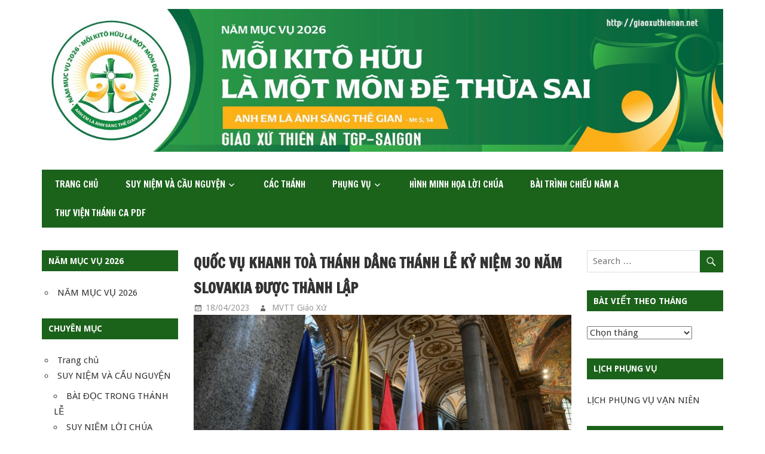

--- FILE ---
content_type: text/html; charset=UTF-8
request_url: https://giaoxuthienan.net/quoc-vu-khanh-toa-thanh-dang-thanh-le-ky-niem-30-nam-slovakia-duoc-thanh-lap/
body_size: 22467
content:
<!DOCTYPE html>
<html lang="vi" xmlns:og="http://opengraphprotocol.org/schema/" xmlns:fb="http://www.facebook.com/2008/fbml">

<head>
<meta charset="UTF-8">
<meta name="viewport" content="width=device-width, initial-scale=1">
<link rel="profile" href="https://gmpg.org/xfn/11">
<link rel="pingback" href="https://vietchinho.net/xmlrpc.php">

<title>Quốc vụ khanh Toà Thánh dâng Thánh lễ kỷ niệm 30 năm Slovakia được thành lập &#8211; GIAO XỨ THIÊN ÂN</title>
<meta name='robots' content='max-image-preview:large' />
	<style>img:is([sizes="auto" i], [sizes^="auto," i]) { contain-intrinsic-size: 3000px 1500px }</style>
	<link rel='dns-prefetch' href='//vietchinho.net' />
<link rel='dns-prefetch' href='//fonts.googleapis.com' />
<link rel="alternate" type="application/rss+xml" title="Dòng thông tin GIAO XỨ THIÊN ÂN &raquo;" href="https://vietchinho.net/feed/" />
<link rel="alternate" type="application/rss+xml" title="GIAO XỨ THIÊN ÂN &raquo; Dòng bình luận" href="https://vietchinho.net/comments/feed/" />
<meta property="og:title" content="Quốc vụ khanh Toà Thánh dâng Thánh lễ kỷ niệm 30 năm Slovakia được thành lập"/><meta property="og:type" content="website"/><meta property="og:url" content="https://vietchinho.net/quoc-vu-khanh-toa-thanh-dang-thanh-le-ky-niem-30-nam-slovakia-duoc-thanh-lap/"/><meta property="og:site_name" content="Giáo xứ Thiên Ân"/><meta property="og:image" content="https://vietchinho.net/wp-content/uploads/2023/04/03-12-560x315.jpg"/>
<script type="text/javascript">
/* <![CDATA[ */
window._wpemojiSettings = {"baseUrl":"https:\/\/s.w.org\/images\/core\/emoji\/16.0.1\/72x72\/","ext":".png","svgUrl":"https:\/\/s.w.org\/images\/core\/emoji\/16.0.1\/svg\/","svgExt":".svg","source":{"wpemoji":"https:\/\/vietchinho.net\/wp-includes\/js\/wp-emoji.js?ver=6.8.3","twemoji":"https:\/\/vietchinho.net\/wp-includes\/js\/twemoji.js?ver=6.8.3"}};
/**
 * @output wp-includes/js/wp-emoji-loader.js
 */

/**
 * Emoji Settings as exported in PHP via _print_emoji_detection_script().
 * @typedef WPEmojiSettings
 * @type {object}
 * @property {?object} source
 * @property {?string} source.concatemoji
 * @property {?string} source.twemoji
 * @property {?string} source.wpemoji
 * @property {?boolean} DOMReady
 * @property {?Function} readyCallback
 */

/**
 * Support tests.
 * @typedef SupportTests
 * @type {object}
 * @property {?boolean} flag
 * @property {?boolean} emoji
 */

/**
 * IIFE to detect emoji support and load Twemoji if needed.
 *
 * @param {Window} window
 * @param {Document} document
 * @param {WPEmojiSettings} settings
 */
( function wpEmojiLoader( window, document, settings ) {
	if ( typeof Promise === 'undefined' ) {
		return;
	}

	var sessionStorageKey = 'wpEmojiSettingsSupports';
	var tests = [ 'flag', 'emoji' ];

	/**
	 * Checks whether the browser supports offloading to a Worker.
	 *
	 * @since 6.3.0
	 *
	 * @private
	 *
	 * @returns {boolean}
	 */
	function supportsWorkerOffloading() {
		return (
			typeof Worker !== 'undefined' &&
			typeof OffscreenCanvas !== 'undefined' &&
			typeof URL !== 'undefined' &&
			URL.createObjectURL &&
			typeof Blob !== 'undefined'
		);
	}

	/**
	 * @typedef SessionSupportTests
	 * @type {object}
	 * @property {number} timestamp
	 * @property {SupportTests} supportTests
	 */

	/**
	 * Get support tests from session.
	 *
	 * @since 6.3.0
	 *
	 * @private
	 *
	 * @returns {?SupportTests} Support tests, or null if not set or older than 1 week.
	 */
	function getSessionSupportTests() {
		try {
			/** @type {SessionSupportTests} */
			var item = JSON.parse(
				sessionStorage.getItem( sessionStorageKey )
			);
			if (
				typeof item === 'object' &&
				typeof item.timestamp === 'number' &&
				new Date().valueOf() < item.timestamp + 604800 && // Note: Number is a week in seconds.
				typeof item.supportTests === 'object'
			) {
				return item.supportTests;
			}
		} catch ( e ) {}
		return null;
	}

	/**
	 * Persist the supports in session storage.
	 *
	 * @since 6.3.0
	 *
	 * @private
	 *
	 * @param {SupportTests} supportTests Support tests.
	 */
	function setSessionSupportTests( supportTests ) {
		try {
			/** @type {SessionSupportTests} */
			var item = {
				supportTests: supportTests,
				timestamp: new Date().valueOf()
			};

			sessionStorage.setItem(
				sessionStorageKey,
				JSON.stringify( item )
			);
		} catch ( e ) {}
	}

	/**
	 * Checks if two sets of Emoji characters render the same visually.
	 *
	 * This is used to determine if the browser is rendering an emoji with multiple data points
	 * correctly. set1 is the emoji in the correct form, using a zero-width joiner. set2 is the emoji
	 * in the incorrect form, using a zero-width space. If the two sets render the same, then the browser
	 * does not support the emoji correctly.
	 *
	 * This function may be serialized to run in a Worker. Therefore, it cannot refer to variables from the containing
	 * scope. Everything must be passed by parameters.
	 *
	 * @since 4.9.0
	 *
	 * @private
	 *
	 * @param {CanvasRenderingContext2D} context 2D Context.
	 * @param {string} set1 Set of Emoji to test.
	 * @param {string} set2 Set of Emoji to test.
	 *
	 * @return {boolean} True if the two sets render the same.
	 */
	function emojiSetsRenderIdentically( context, set1, set2 ) {
		// Cleanup from previous test.
		context.clearRect( 0, 0, context.canvas.width, context.canvas.height );
		context.fillText( set1, 0, 0 );
		var rendered1 = new Uint32Array(
			context.getImageData(
				0,
				0,
				context.canvas.width,
				context.canvas.height
			).data
		);

		// Cleanup from previous test.
		context.clearRect( 0, 0, context.canvas.width, context.canvas.height );
		context.fillText( set2, 0, 0 );
		var rendered2 = new Uint32Array(
			context.getImageData(
				0,
				0,
				context.canvas.width,
				context.canvas.height
			).data
		);

		return rendered1.every( function ( rendered2Data, index ) {
			return rendered2Data === rendered2[ index ];
		} );
	}

	/**
	 * Checks if the center point of a single emoji is empty.
	 *
	 * This is used to determine if the browser is rendering an emoji with a single data point
	 * correctly. The center point of an incorrectly rendered emoji will be empty. A correctly
	 * rendered emoji will have a non-zero value at the center point.
	 *
	 * This function may be serialized to run in a Worker. Therefore, it cannot refer to variables from the containing
	 * scope. Everything must be passed by parameters.
	 *
	 * @since 6.8.2
	 *
	 * @private
	 *
	 * @param {CanvasRenderingContext2D} context 2D Context.
	 * @param {string} emoji Emoji to test.
	 *
	 * @return {boolean} True if the center point is empty.
	 */
	function emojiRendersEmptyCenterPoint( context, emoji ) {
		// Cleanup from previous test.
		context.clearRect( 0, 0, context.canvas.width, context.canvas.height );
		context.fillText( emoji, 0, 0 );

		// Test if the center point (16, 16) is empty (0,0,0,0).
		var centerPoint = context.getImageData(16, 16, 1, 1);
		for ( var i = 0; i < centerPoint.data.length; i++ ) {
			if ( centerPoint.data[ i ] !== 0 ) {
				// Stop checking the moment it's known not to be empty.
				return false;
			}
		}

		return true;
	}

	/**
	 * Determines if the browser properly renders Emoji that Twemoji can supplement.
	 *
	 * This function may be serialized to run in a Worker. Therefore, it cannot refer to variables from the containing
	 * scope. Everything must be passed by parameters.
	 *
	 * @since 4.2.0
	 *
	 * @private
	 *
	 * @param {CanvasRenderingContext2D} context 2D Context.
	 * @param {string} type Whether to test for support of "flag" or "emoji".
	 * @param {Function} emojiSetsRenderIdentically Reference to emojiSetsRenderIdentically function, needed due to minification.
	 * @param {Function} emojiRendersEmptyCenterPoint Reference to emojiRendersEmptyCenterPoint function, needed due to minification.
	 *
	 * @return {boolean} True if the browser can render emoji, false if it cannot.
	 */
	function browserSupportsEmoji( context, type, emojiSetsRenderIdentically, emojiRendersEmptyCenterPoint ) {
		var isIdentical;

		switch ( type ) {
			case 'flag':
				/*
				 * Test for Transgender flag compatibility. Added in Unicode 13.
				 *
				 * To test for support, we try to render it, and compare the rendering to how it would look if
				 * the browser doesn't render it correctly (white flag emoji + transgender symbol).
				 */
				isIdentical = emojiSetsRenderIdentically(
					context,
					'\uD83C\uDFF3\uFE0F\u200D\u26A7\uFE0F', // as a zero-width joiner sequence
					'\uD83C\uDFF3\uFE0F\u200B\u26A7\uFE0F' // separated by a zero-width space
				);

				if ( isIdentical ) {
					return false;
				}

				/*
				 * Test for Sark flag compatibility. This is the least supported of the letter locale flags,
				 * so gives us an easy test for full support.
				 *
				 * To test for support, we try to render it, and compare the rendering to how it would look if
				 * the browser doesn't render it correctly ([C] + [Q]).
				 */
				isIdentical = emojiSetsRenderIdentically(
					context,
					'\uD83C\uDDE8\uD83C\uDDF6', // as the sequence of two code points
					'\uD83C\uDDE8\u200B\uD83C\uDDF6' // as the two code points separated by a zero-width space
				);

				if ( isIdentical ) {
					return false;
				}

				/*
				 * Test for English flag compatibility. England is a country in the United Kingdom, it
				 * does not have a two letter locale code but rather a five letter sub-division code.
				 *
				 * To test for support, we try to render it, and compare the rendering to how it would look if
				 * the browser doesn't render it correctly (black flag emoji + [G] + [B] + [E] + [N] + [G]).
				 */
				isIdentical = emojiSetsRenderIdentically(
					context,
					// as the flag sequence
					'\uD83C\uDFF4\uDB40\uDC67\uDB40\uDC62\uDB40\uDC65\uDB40\uDC6E\uDB40\uDC67\uDB40\uDC7F',
					// with each code point separated by a zero-width space
					'\uD83C\uDFF4\u200B\uDB40\uDC67\u200B\uDB40\uDC62\u200B\uDB40\uDC65\u200B\uDB40\uDC6E\u200B\uDB40\uDC67\u200B\uDB40\uDC7F'
				);

				return ! isIdentical;
			case 'emoji':
				/*
				 * Does Emoji 16.0 cause the browser to go splat?
				 *
				 * To test for Emoji 16.0 support, try to render a new emoji: Splatter.
				 *
				 * The splatter emoji is a single code point emoji. Testing for browser support
				 * required testing the center point of the emoji to see if it is empty.
				 *
				 * 0xD83E 0xDEDF (\uD83E\uDEDF) == 🫟 Splatter.
				 *
				 * When updating this test, please ensure that the emoji is either a single code point
				 * or switch to using the emojiSetsRenderIdentically function and testing with a zero-width
				 * joiner vs a zero-width space.
				 */
				var notSupported = emojiRendersEmptyCenterPoint( context, '\uD83E\uDEDF' );
				return ! notSupported;
		}

		return false;
	}

	/**
	 * Checks emoji support tests.
	 *
	 * This function may be serialized to run in a Worker. Therefore, it cannot refer to variables from the containing
	 * scope. Everything must be passed by parameters.
	 *
	 * @since 6.3.0
	 *
	 * @private
	 *
	 * @param {string[]} tests Tests.
	 * @param {Function} browserSupportsEmoji Reference to browserSupportsEmoji function, needed due to minification.
	 * @param {Function} emojiSetsRenderIdentically Reference to emojiSetsRenderIdentically function, needed due to minification.
	 * @param {Function} emojiRendersEmptyCenterPoint Reference to emojiRendersEmptyCenterPoint function, needed due to minification.
	 *
	 * @return {SupportTests} Support tests.
	 */
	function testEmojiSupports( tests, browserSupportsEmoji, emojiSetsRenderIdentically, emojiRendersEmptyCenterPoint ) {
		var canvas;
		if (
			typeof WorkerGlobalScope !== 'undefined' &&
			self instanceof WorkerGlobalScope
		) {
			canvas = new OffscreenCanvas( 300, 150 ); // Dimensions are default for HTMLCanvasElement.
		} else {
			canvas = document.createElement( 'canvas' );
		}

		var context = canvas.getContext( '2d', { willReadFrequently: true } );

		/*
		 * Chrome on OS X added native emoji rendering in M41. Unfortunately,
		 * it doesn't work when the font is bolder than 500 weight. So, we
		 * check for bold rendering support to avoid invisible emoji in Chrome.
		 */
		context.textBaseline = 'top';
		context.font = '600 32px Arial';

		var supports = {};
		tests.forEach( function ( test ) {
			supports[ test ] = browserSupportsEmoji( context, test, emojiSetsRenderIdentically, emojiRendersEmptyCenterPoint );
		} );
		return supports;
	}

	/**
	 * Adds a script to the head of the document.
	 *
	 * @ignore
	 *
	 * @since 4.2.0
	 *
	 * @param {string} src The url where the script is located.
	 *
	 * @return {void}
	 */
	function addScript( src ) {
		var script = document.createElement( 'script' );
		script.src = src;
		script.defer = true;
		document.head.appendChild( script );
	}

	settings.supports = {
		everything: true,
		everythingExceptFlag: true
	};

	// Create a promise for DOMContentLoaded since the worker logic may finish after the event has fired.
	var domReadyPromise = new Promise( function ( resolve ) {
		document.addEventListener( 'DOMContentLoaded', resolve, {
			once: true
		} );
	} );

	// Obtain the emoji support from the browser, asynchronously when possible.
	new Promise( function ( resolve ) {
		var supportTests = getSessionSupportTests();
		if ( supportTests ) {
			resolve( supportTests );
			return;
		}

		if ( supportsWorkerOffloading() ) {
			try {
				// Note that the functions are being passed as arguments due to minification.
				var workerScript =
					'postMessage(' +
					testEmojiSupports.toString() +
					'(' +
					[
						JSON.stringify( tests ),
						browserSupportsEmoji.toString(),
						emojiSetsRenderIdentically.toString(),
						emojiRendersEmptyCenterPoint.toString()
					].join( ',' ) +
					'));';
				var blob = new Blob( [ workerScript ], {
					type: 'text/javascript'
				} );
				var worker = new Worker( URL.createObjectURL( blob ), { name: 'wpTestEmojiSupports' } );
				worker.onmessage = function ( event ) {
					supportTests = event.data;
					setSessionSupportTests( supportTests );
					worker.terminate();
					resolve( supportTests );
				};
				return;
			} catch ( e ) {}
		}

		supportTests = testEmojiSupports( tests, browserSupportsEmoji, emojiSetsRenderIdentically, emojiRendersEmptyCenterPoint );
		setSessionSupportTests( supportTests );
		resolve( supportTests );
	} )
		// Once the browser emoji support has been obtained from the session, finalize the settings.
		.then( function ( supportTests ) {
			/*
			 * Tests the browser support for flag emojis and other emojis, and adjusts the
			 * support settings accordingly.
			 */
			for ( var test in supportTests ) {
				settings.supports[ test ] = supportTests[ test ];

				settings.supports.everything =
					settings.supports.everything && settings.supports[ test ];

				if ( 'flag' !== test ) {
					settings.supports.everythingExceptFlag =
						settings.supports.everythingExceptFlag &&
						settings.supports[ test ];
				}
			}

			settings.supports.everythingExceptFlag =
				settings.supports.everythingExceptFlag &&
				! settings.supports.flag;

			// Sets DOMReady to false and assigns a ready function to settings.
			settings.DOMReady = false;
			settings.readyCallback = function () {
				settings.DOMReady = true;
			};
		} )
		.then( function () {
			return domReadyPromise;
		} )
		.then( function () {
			// When the browser can not render everything we need to load a polyfill.
			if ( ! settings.supports.everything ) {
				settings.readyCallback();

				var src = settings.source || {};

				if ( src.concatemoji ) {
					addScript( src.concatemoji );
				} else if ( src.wpemoji && src.twemoji ) {
					addScript( src.twemoji );
					addScript( src.wpemoji );
				}
			}
		} );
} )( window, document, window._wpemojiSettings );

/* ]]> */
</script>
<style id='wp-emoji-styles-inline-css' type='text/css'>

	img.wp-smiley, img.emoji {
		display: inline !important;
		border: none !important;
		box-shadow: none !important;
		height: 1em !important;
		width: 1em !important;
		margin: 0 0.07em !important;
		vertical-align: -0.1em !important;
		background: none !important;
		padding: 0 !important;
	}
</style>
<link rel='stylesheet' id='wp-block-library-css' href='https://vietchinho.net/wp-includes/css/dist/block-library/style.css?ver=6.8.3' type='text/css' media='all' />
<style id='classic-theme-styles-inline-css' type='text/css'>
/**
 * These rules are needed for backwards compatibility.
 * They should match the button element rules in the base theme.json file.
 */
.wp-block-button__link {
	color: #ffffff;
	background-color: #32373c;
	border-radius: 9999px; /* 100% causes an oval, but any explicit but really high value retains the pill shape. */

	/* This needs a low specificity so it won't override the rules from the button element if defined in theme.json. */
	box-shadow: none;
	text-decoration: none;

	/* The extra 2px are added to size solids the same as the outline versions.*/
	padding: calc(0.667em + 2px) calc(1.333em + 2px);

	font-size: 1.125em;
}

.wp-block-file__button {
	background: #32373c;
	color: #ffffff;
	text-decoration: none;
}

</style>
<style id='pdfemb-pdf-embedder-viewer-style-inline-css' type='text/css'>
.wp-block-pdfemb-pdf-embedder-viewer{max-width:none}

</style>
<style id='global-styles-inline-css' type='text/css'>
:root{--wp--preset--aspect-ratio--square: 1;--wp--preset--aspect-ratio--4-3: 4/3;--wp--preset--aspect-ratio--3-4: 3/4;--wp--preset--aspect-ratio--3-2: 3/2;--wp--preset--aspect-ratio--2-3: 2/3;--wp--preset--aspect-ratio--16-9: 16/9;--wp--preset--aspect-ratio--9-16: 9/16;--wp--preset--color--black: #000000;--wp--preset--color--cyan-bluish-gray: #abb8c3;--wp--preset--color--white: #ffffff;--wp--preset--color--pale-pink: #f78da7;--wp--preset--color--vivid-red: #cf2e2e;--wp--preset--color--luminous-vivid-orange: #ff6900;--wp--preset--color--luminous-vivid-amber: #fcb900;--wp--preset--color--light-green-cyan: #7bdcb5;--wp--preset--color--vivid-green-cyan: #00d084;--wp--preset--color--pale-cyan-blue: #8ed1fc;--wp--preset--color--vivid-cyan-blue: #0693e3;--wp--preset--color--vivid-purple: #9b51e0;--wp--preset--gradient--vivid-cyan-blue-to-vivid-purple: linear-gradient(135deg,rgba(6,147,227,1) 0%,rgb(155,81,224) 100%);--wp--preset--gradient--light-green-cyan-to-vivid-green-cyan: linear-gradient(135deg,rgb(122,220,180) 0%,rgb(0,208,130) 100%);--wp--preset--gradient--luminous-vivid-amber-to-luminous-vivid-orange: linear-gradient(135deg,rgba(252,185,0,1) 0%,rgba(255,105,0,1) 100%);--wp--preset--gradient--luminous-vivid-orange-to-vivid-red: linear-gradient(135deg,rgba(255,105,0,1) 0%,rgb(207,46,46) 100%);--wp--preset--gradient--very-light-gray-to-cyan-bluish-gray: linear-gradient(135deg,rgb(238,238,238) 0%,rgb(169,184,195) 100%);--wp--preset--gradient--cool-to-warm-spectrum: linear-gradient(135deg,rgb(74,234,220) 0%,rgb(151,120,209) 20%,rgb(207,42,186) 40%,rgb(238,44,130) 60%,rgb(251,105,98) 80%,rgb(254,248,76) 100%);--wp--preset--gradient--blush-light-purple: linear-gradient(135deg,rgb(255,206,236) 0%,rgb(152,150,240) 100%);--wp--preset--gradient--blush-bordeaux: linear-gradient(135deg,rgb(254,205,165) 0%,rgb(254,45,45) 50%,rgb(107,0,62) 100%);--wp--preset--gradient--luminous-dusk: linear-gradient(135deg,rgb(255,203,112) 0%,rgb(199,81,192) 50%,rgb(65,88,208) 100%);--wp--preset--gradient--pale-ocean: linear-gradient(135deg,rgb(255,245,203) 0%,rgb(182,227,212) 50%,rgb(51,167,181) 100%);--wp--preset--gradient--electric-grass: linear-gradient(135deg,rgb(202,248,128) 0%,rgb(113,206,126) 100%);--wp--preset--gradient--midnight: linear-gradient(135deg,rgb(2,3,129) 0%,rgb(40,116,252) 100%);--wp--preset--font-size--small: 13px;--wp--preset--font-size--medium: 20px;--wp--preset--font-size--large: 36px;--wp--preset--font-size--x-large: 42px;--wp--preset--spacing--20: 0.44rem;--wp--preset--spacing--30: 0.67rem;--wp--preset--spacing--40: 1rem;--wp--preset--spacing--50: 1.5rem;--wp--preset--spacing--60: 2.25rem;--wp--preset--spacing--70: 3.38rem;--wp--preset--spacing--80: 5.06rem;--wp--preset--shadow--natural: 6px 6px 9px rgba(0, 0, 0, 0.2);--wp--preset--shadow--deep: 12px 12px 50px rgba(0, 0, 0, 0.4);--wp--preset--shadow--sharp: 6px 6px 0px rgba(0, 0, 0, 0.2);--wp--preset--shadow--outlined: 6px 6px 0px -3px rgba(255, 255, 255, 1), 6px 6px rgba(0, 0, 0, 1);--wp--preset--shadow--crisp: 6px 6px 0px rgba(0, 0, 0, 1);}:where(.is-layout-flex){gap: 0.5em;}:where(.is-layout-grid){gap: 0.5em;}body .is-layout-flex{display: flex;}.is-layout-flex{flex-wrap: wrap;align-items: center;}.is-layout-flex > :is(*, div){margin: 0;}body .is-layout-grid{display: grid;}.is-layout-grid > :is(*, div){margin: 0;}:where(.wp-block-columns.is-layout-flex){gap: 2em;}:where(.wp-block-columns.is-layout-grid){gap: 2em;}:where(.wp-block-post-template.is-layout-flex){gap: 1.25em;}:where(.wp-block-post-template.is-layout-grid){gap: 1.25em;}.has-black-color{color: var(--wp--preset--color--black) !important;}.has-cyan-bluish-gray-color{color: var(--wp--preset--color--cyan-bluish-gray) !important;}.has-white-color{color: var(--wp--preset--color--white) !important;}.has-pale-pink-color{color: var(--wp--preset--color--pale-pink) !important;}.has-vivid-red-color{color: var(--wp--preset--color--vivid-red) !important;}.has-luminous-vivid-orange-color{color: var(--wp--preset--color--luminous-vivid-orange) !important;}.has-luminous-vivid-amber-color{color: var(--wp--preset--color--luminous-vivid-amber) !important;}.has-light-green-cyan-color{color: var(--wp--preset--color--light-green-cyan) !important;}.has-vivid-green-cyan-color{color: var(--wp--preset--color--vivid-green-cyan) !important;}.has-pale-cyan-blue-color{color: var(--wp--preset--color--pale-cyan-blue) !important;}.has-vivid-cyan-blue-color{color: var(--wp--preset--color--vivid-cyan-blue) !important;}.has-vivid-purple-color{color: var(--wp--preset--color--vivid-purple) !important;}.has-black-background-color{background-color: var(--wp--preset--color--black) !important;}.has-cyan-bluish-gray-background-color{background-color: var(--wp--preset--color--cyan-bluish-gray) !important;}.has-white-background-color{background-color: var(--wp--preset--color--white) !important;}.has-pale-pink-background-color{background-color: var(--wp--preset--color--pale-pink) !important;}.has-vivid-red-background-color{background-color: var(--wp--preset--color--vivid-red) !important;}.has-luminous-vivid-orange-background-color{background-color: var(--wp--preset--color--luminous-vivid-orange) !important;}.has-luminous-vivid-amber-background-color{background-color: var(--wp--preset--color--luminous-vivid-amber) !important;}.has-light-green-cyan-background-color{background-color: var(--wp--preset--color--light-green-cyan) !important;}.has-vivid-green-cyan-background-color{background-color: var(--wp--preset--color--vivid-green-cyan) !important;}.has-pale-cyan-blue-background-color{background-color: var(--wp--preset--color--pale-cyan-blue) !important;}.has-vivid-cyan-blue-background-color{background-color: var(--wp--preset--color--vivid-cyan-blue) !important;}.has-vivid-purple-background-color{background-color: var(--wp--preset--color--vivid-purple) !important;}.has-black-border-color{border-color: var(--wp--preset--color--black) !important;}.has-cyan-bluish-gray-border-color{border-color: var(--wp--preset--color--cyan-bluish-gray) !important;}.has-white-border-color{border-color: var(--wp--preset--color--white) !important;}.has-pale-pink-border-color{border-color: var(--wp--preset--color--pale-pink) !important;}.has-vivid-red-border-color{border-color: var(--wp--preset--color--vivid-red) !important;}.has-luminous-vivid-orange-border-color{border-color: var(--wp--preset--color--luminous-vivid-orange) !important;}.has-luminous-vivid-amber-border-color{border-color: var(--wp--preset--color--luminous-vivid-amber) !important;}.has-light-green-cyan-border-color{border-color: var(--wp--preset--color--light-green-cyan) !important;}.has-vivid-green-cyan-border-color{border-color: var(--wp--preset--color--vivid-green-cyan) !important;}.has-pale-cyan-blue-border-color{border-color: var(--wp--preset--color--pale-cyan-blue) !important;}.has-vivid-cyan-blue-border-color{border-color: var(--wp--preset--color--vivid-cyan-blue) !important;}.has-vivid-purple-border-color{border-color: var(--wp--preset--color--vivid-purple) !important;}.has-vivid-cyan-blue-to-vivid-purple-gradient-background{background: var(--wp--preset--gradient--vivid-cyan-blue-to-vivid-purple) !important;}.has-light-green-cyan-to-vivid-green-cyan-gradient-background{background: var(--wp--preset--gradient--light-green-cyan-to-vivid-green-cyan) !important;}.has-luminous-vivid-amber-to-luminous-vivid-orange-gradient-background{background: var(--wp--preset--gradient--luminous-vivid-amber-to-luminous-vivid-orange) !important;}.has-luminous-vivid-orange-to-vivid-red-gradient-background{background: var(--wp--preset--gradient--luminous-vivid-orange-to-vivid-red) !important;}.has-very-light-gray-to-cyan-bluish-gray-gradient-background{background: var(--wp--preset--gradient--very-light-gray-to-cyan-bluish-gray) !important;}.has-cool-to-warm-spectrum-gradient-background{background: var(--wp--preset--gradient--cool-to-warm-spectrum) !important;}.has-blush-light-purple-gradient-background{background: var(--wp--preset--gradient--blush-light-purple) !important;}.has-blush-bordeaux-gradient-background{background: var(--wp--preset--gradient--blush-bordeaux) !important;}.has-luminous-dusk-gradient-background{background: var(--wp--preset--gradient--luminous-dusk) !important;}.has-pale-ocean-gradient-background{background: var(--wp--preset--gradient--pale-ocean) !important;}.has-electric-grass-gradient-background{background: var(--wp--preset--gradient--electric-grass) !important;}.has-midnight-gradient-background{background: var(--wp--preset--gradient--midnight) !important;}.has-small-font-size{font-size: var(--wp--preset--font-size--small) !important;}.has-medium-font-size{font-size: var(--wp--preset--font-size--medium) !important;}.has-large-font-size{font-size: var(--wp--preset--font-size--large) !important;}.has-x-large-font-size{font-size: var(--wp--preset--font-size--x-large) !important;}
:where(.wp-block-post-template.is-layout-flex){gap: 1.25em;}:where(.wp-block-post-template.is-layout-grid){gap: 1.25em;}
:where(.wp-block-columns.is-layout-flex){gap: 2em;}:where(.wp-block-columns.is-layout-grid){gap: 2em;}
:root :where(.wp-block-pullquote){font-size: 1.5em;line-height: 1.6;}
</style>
<link rel='stylesheet' id='zeedynamic-stylesheet-css' href='https://vietchinho.net/wp-content/themes/zeedynamic/style.css?ver=1.4' type='text/css' media='all' />
<style id='zeedynamic-stylesheet-inline-css' type='text/css'>
.site-title, .site-description { position: absolute; clip: rect(1px, 1px, 1px, 1px); width: 1px; height: 1px; overflow: hidden; }
</style>
<link rel='stylesheet' id='genericons-css' href='https://vietchinho.net/wp-content/themes/zeedynamic/css/genericons/genericons.css?ver=3.4.1' type='text/css' media='all' />
<link rel='stylesheet' id='zeedynamic-default-fonts-css' href='//fonts.googleapis.com/css?family=Droid+Sans%3A400%2C400italic%2C700%2C700italic%7CFrancois+One%3A400%2C400italic%2C700%2C700italic&#038;subset=latin%2Clatin-ext' type='text/css' media='all' />
<link rel='stylesheet' id='themezee-related-posts-css' href='https://vietchinho.net/wp-content/themes/zeedynamic/css/themezee-related-posts.css?ver=20160421' type='text/css' media='all' />
<link rel='stylesheet' id='heateor_sss_frontend_css-css' href='https://vietchinho.net/wp-content/plugins/sassy-social-share/public/css/sassy-social-share-public.css?ver=3.3.79' type='text/css' media='all' />
<style id='heateor_sss_frontend_css-inline-css' type='text/css'>
.heateor_sss_button_instagram span.heateor_sss_svg,a.heateor_sss_instagram span.heateor_sss_svg{background:radial-gradient(circle at 30% 107%,#fdf497 0,#fdf497 5%,#fd5949 45%,#d6249f 60%,#285aeb 90%)}.heateor_sss_horizontal_sharing .heateor_sss_svg,.heateor_sss_standard_follow_icons_container .heateor_sss_svg{color:#fff;border-width:0px;border-style:solid;border-color:transparent}.heateor_sss_horizontal_sharing .heateorSssTCBackground{color:#666}.heateor_sss_horizontal_sharing span.heateor_sss_svg:hover,.heateor_sss_standard_follow_icons_container span.heateor_sss_svg:hover{border-color:transparent;}.heateor_sss_vertical_sharing span.heateor_sss_svg,.heateor_sss_floating_follow_icons_container span.heateor_sss_svg{color:#fff;border-width:0px;border-style:solid;border-color:transparent;}.heateor_sss_vertical_sharing .heateorSssTCBackground{color:#666;}.heateor_sss_vertical_sharing span.heateor_sss_svg:hover,.heateor_sss_floating_follow_icons_container span.heateor_sss_svg:hover{border-color:transparent;}div.heateor_sss_horizontal_sharing .heateor_sss_square_count{display: block}@media screen and (max-width:783px) {.heateor_sss_vertical_sharing{display:none!important}}div.heateor_sss_sharing_title{text-align:center}div.heateor_sss_sharing_ul{width:100%;text-align:center;}div.heateor_sss_horizontal_sharing div.heateor_sss_sharing_ul a{float:none!important;display:inline-block;}
</style>
<link rel='stylesheet' id='bellows-css' href='https://vietchinho.net/wp-content/plugins/bellows-accordion-menu/assets/css/bellows.css?ver=1.4.4' type='text/css' media='all' />
<link rel='stylesheet' id='bellows-font-awesome-css' href='https://vietchinho.net/wp-content/plugins/bellows-accordion-menu/assets/css/fontawesome/css/font-awesome.min.css?ver=1.4.4' type='text/css' media='all' />
<script type="text/javascript" src="https://vietchinho.net/wp-includes/js/jquery/jquery.js?ver=3.7.1" id="jquery-core-js"></script>
<script type="text/javascript" src="https://vietchinho.net/wp-includes/js/jquery/jquery-migrate.js?ver=3.4.1" id="jquery-migrate-js"></script>
<!--[if lt IE 9]>
<script type="text/javascript" src="https://vietchinho.net/wp-content/themes/zeedynamic/js/html5shiv.min.js?ver=3.7.3" id="html5shiv-js"></script>
<![endif]-->
<script type="text/javascript" src="https://vietchinho.net/wp-content/themes/zeedynamic/js/navigation.js?ver=20160719" id="zeedynamic-jquery-navigation-js"></script>
<link rel="https://api.w.org/" href="https://vietchinho.net/wp-json/" /><link rel="alternate" title="JSON" type="application/json" href="https://vietchinho.net/wp-json/wp/v2/posts/48297" /><link rel="EditURI" type="application/rsd+xml" title="RSD" href="https://vietchinho.net/xmlrpc.php?rsd" />
<meta name="generator" content="WordPress 6.8.3" />
<link rel="canonical" href="https://vietchinho.net/quoc-vu-khanh-toa-thanh-dang-thanh-le-ky-niem-30-nam-slovakia-duoc-thanh-lap/" />
<link rel='shortlink' href='https://vietchinho.net/?p=48297' />
<link rel="alternate" title="oNhúng (JSON)" type="application/json+oembed" href="https://vietchinho.net/wp-json/oembed/1.0/embed?url=https%3A%2F%2Fvietchinho.net%2Fquoc-vu-khanh-toa-thanh-dang-thanh-le-ky-niem-30-nam-slovakia-duoc-thanh-lap%2F" />
<link rel="alternate" title="oNhúng (XML)" type="text/xml+oembed" href="https://vietchinho.net/wp-json/oembed/1.0/embed?url=https%3A%2F%2Fvietchinho.net%2Fquoc-vu-khanh-toa-thanh-dang-thanh-le-ky-niem-30-nam-slovakia-duoc-thanh-lap%2F&#038;format=xml" />
<style id="bellows-custom-generated-css">

/** Bellows Custom Tweaks (General Settings) **/
.bellows {
    margin: -38px 0;
    max-width: 100%;
    --bellows-item-padding-v: 7px;
    --bellows-item-padding-h: 4px;
    --bellows-sub-item-padding-v: 8px;
    --bellows-sub-item-padding-h: var(--bellows-item-padding-h);
    --bellows-indent: 25px;
    --bellows-indent-level-offset: 1;
    --bellows-toggle-width: 69px;
    --bellows-level: 0;
    --bellows-tree-toggle-w: -1px;
    --bellows-focus-outline: none;
    --bellows-focus-visible-outline: auto
}
/* Status: Loaded from Transient */

</style><!-- Analytics by WP Statistics - https://wp-statistics.com -->
<link rel="icon" href="https://vietchinho.net/wp-content/uploads/2026/01/cropped-logo-nha-tho-2-scaled-1-32x32.png" sizes="32x32" />
<link rel="icon" href="https://vietchinho.net/wp-content/uploads/2026/01/cropped-logo-nha-tho-2-scaled-1-192x192.png" sizes="192x192" />
<link rel="apple-touch-icon" href="https://vietchinho.net/wp-content/uploads/2026/01/cropped-logo-nha-tho-2-scaled-1-180x180.png" />
<meta name="msapplication-TileImage" content="https://vietchinho.net/wp-content/uploads/2026/01/cropped-logo-nha-tho-2-scaled-1-270x270.png" />
</head>

<body class="wp-singular post-template-default single single-post postid-48297 single-format-standard wp-theme-zeedynamic categories-hidden">

	<div id="page" class="hfeed site">

		<!--<a class="skip-link screen-reader-text" href="#content"></a>-->

		
		<header id="masthead" class="site-header clearfix" role="banner">

			<div class="header-main container clearfix">

				<div id="logo" class="site-branding clearfix">

										
			<p class="site-title"><a href="https://vietchinho.net/" rel="home">GIAO XỨ THIÊN ÂN</a></p>

							
			<p class="site-description">GIÁO XỨ THIÊN ÂN-TGP SAIGON</p>

		
				</div><!-- .site-branding -->

				<div class="header-widgets clearfix">

					<aside id="text-8" class="header-widget widget_text">			<div class="textwidget"><p><img fetchpriority="high" decoding="async" class="alignnone size-full wp-image-83146" src="https://vietchinho.net/wp-content/uploads/2026/01/WEB-2026.jpg" alt="" width="2560" height="536" srcset="https://vietchinho.net/wp-content/uploads/2026/01/WEB-2026.jpg 2560w, https://vietchinho.net/wp-content/uploads/2026/01/WEB-2026-560x117.jpg 560w, https://vietchinho.net/wp-content/uploads/2026/01/WEB-2026-1024x214.jpg 1024w, https://vietchinho.net/wp-content/uploads/2026/01/WEB-2026-768x161.jpg 768w, https://vietchinho.net/wp-content/uploads/2026/01/WEB-2026-1536x322.jpg 1536w, https://vietchinho.net/wp-content/uploads/2026/01/WEB-2026-2048x429.jpg 2048w" sizes="(max-width: 2560px) 100vw, 2560px" /></p>
</div>
		</aside>
				</div><!-- .header-widgets -->


			</div><!-- .header-main -->

			<div id="main-navigation-wrap" class="primary-navigation-wrap">

				<nav id="main-navigation" class="primary-navigation navigation clearfix" role="navigation">
					<ul id="menu-top-menu" class="main-navigation-menu"><li id="menu-item-294" class="menu-item menu-item-type-custom menu-item-object-custom menu-item-home menu-item-294"><a href="http://vietchinho.net/">Trang chủ</a></li>
<li id="menu-item-74245" class="menu-item menu-item-type-taxonomy menu-item-object-category menu-item-has-children menu-item-74245"><a href="https://vietchinho.net/chuyen-muc/suy-niem-va-cau-nguyen-2/">SUY NIỆM VÀ CẦU NGUYỆN</a>
<ul class="sub-menu">
	<li id="menu-item-80114" class="menu-item menu-item-type-taxonomy menu-item-object-category menu-item-80114"><a href="https://vietchinho.net/chuyen-muc/bai-doc-trong-thanh-le/">BÀI ĐỌC TRONG THÁNH LỄ</a></li>
	<li id="menu-item-299" class="menu-item menu-item-type-taxonomy menu-item-object-category menu-item-299"><a href="https://vietchinho.net/chuyen-muc/suy-niem/suy-niem-hang-ngay/">SUY NIỆM LỜI CHÚA</a></li>
	<li id="menu-item-63618" class="menu-item menu-item-type-taxonomy menu-item-object-category menu-item-63618"><a href="https://vietchinho.net/chuyen-muc/3-phut-gia-dinh-cau-nguyen/">GIA ĐÌNH CẦU NGUYỆN</a></li>
</ul>
</li>
<li id="menu-item-63844" class="menu-item menu-item-type-taxonomy menu-item-object-category menu-item-63844"><a href="https://vietchinho.net/chuyen-muc/cac-thanh/">CÁC THÁNH</a></li>
<li id="menu-item-9819" class="menu-item menu-item-type-taxonomy menu-item-object-category menu-item-has-children menu-item-9819"><a href="https://vietchinho.net/chuyen-muc/phung-vu/">PHỤNG VỤ</a>
<ul class="sub-menu">
	<li id="menu-item-80040" class="menu-item menu-item-type-taxonomy menu-item-object-category menu-item-80040"><a href="https://vietchinho.net/chuyen-muc/bai-trinh-chieu-powerpoint/">BÀI TRÌNH CHIẾU NĂM C</a></li>
	<li id="menu-item-80160" class="menu-item menu-item-type-taxonomy menu-item-object-category menu-item-80160"><a href="https://vietchinho.net/chuyen-muc/bai-trinh-chieu-nam-a/">BÀI TRÌNH CHIẾU NĂM A</a></li>
	<li id="menu-item-63352" class="menu-item menu-item-type-taxonomy menu-item-object-category menu-item-63352"><a href="https://vietchinho.net/chuyen-muc/thanh-nhac/">THÁNH NHẠC</a></li>
	<li id="menu-item-29825" class="menu-item menu-item-type-taxonomy menu-item-object-category menu-item-29825"><a href="https://vietchinho.net/chuyen-muc/loi-nhac-powerpoint-ca-nhap-le/">CA NHẬP LỄ PPTX</a></li>
	<li id="menu-item-30489" class="menu-item menu-item-type-taxonomy menu-item-object-category menu-item-30489"><a href="https://vietchinho.net/chuyen-muc/ca-dang-le-pptx/">CA DÂNG LỄ PPTX</a></li>
	<li id="menu-item-31201" class="menu-item menu-item-type-taxonomy menu-item-object-category menu-item-31201"><a href="https://vietchinho.net/chuyen-muc/ca-hiep-le-pptx/">CA HIỆP LỄ PPTX</a></li>
	<li id="menu-item-31343" class="menu-item menu-item-type-taxonomy menu-item-object-category menu-item-31343"><a href="https://vietchinho.net/chuyen-muc/ca-ket-le-pptx/">CA KẾT LỄ PPTX</a></li>
	<li id="menu-item-29830" class="menu-item menu-item-type-taxonomy menu-item-object-category menu-item-29830"><a href="https://vietchinho.net/chuyen-muc/loi-nhac-dap-ca/">ĐÁP CA CN LỄ TRỌNG KIM LONG</a></li>
	<li id="menu-item-54363" class="menu-item menu-item-type-taxonomy menu-item-object-category menu-item-54363"><a href="https://vietchinho.net/chuyen-muc/dap-ca-powepoint-nam-b-lm-kim-long/">ĐÁP CA POWEPOINT NĂM B LM KIM LONG</a></li>
	<li id="menu-item-63527" class="menu-item menu-item-type-taxonomy menu-item-object-category menu-item-63527"><a href="https://vietchinho.net/chuyen-muc/tuyen-tap-alleluia/">TUYỂN TẬP ALLELUIA</a></li>
	<li id="menu-item-29836" class="menu-item menu-item-type-taxonomy menu-item-object-category menu-item-29836"><a href="https://vietchinho.net/chuyen-muc/loi-nhac-powerpoint-mua-vong/">MÙA VỌNG &#038; GS PPTX</a></li>
	<li id="menu-item-66445" class="menu-item menu-item-type-taxonomy menu-item-object-category menu-item-66445"><a href="https://vietchinho.net/chuyen-muc/thu-vien-thanh-ca-pdf/">THƯ VIỆN THÁNH CA PDF</a></li>
	<li id="menu-item-66667" class="menu-item menu-item-type-taxonomy menu-item-object-category menu-item-66667"><a href="https://vietchinho.net/chuyen-muc/thanh-ca-phung-vu/">THÁNH CA PHỤNG VỤ</a></li>
	<li id="menu-item-80115" class="menu-item menu-item-type-taxonomy menu-item-object-category menu-item-80115"><a href="https://vietchinho.net/chuyen-muc/loi-nguyen-tin-huu/">LỜI NGUYỆN TÍN HỮU</a></li>
</ul>
</li>
<li id="menu-item-74445" class="menu-item menu-item-type-taxonomy menu-item-object-category menu-item-74445"><a href="https://vietchinho.net/chuyen-muc/hinh-minh-hoa-loi-chua/">HÌNH MINH HỌA LỜI CHÚA</a></li>
<li id="menu-item-80191" class="menu-item menu-item-type-taxonomy menu-item-object-category menu-item-80191"><a href="https://vietchinho.net/chuyen-muc/bai-trinh-chieu-nam-a/">BÀI TRÌNH CHIẾU NĂM A</a></li>
<li id="menu-item-83184" class="menu-item menu-item-type-taxonomy menu-item-object-category menu-item-83184"><a href="https://vietchinho.net/chuyen-muc/thu-vien-thanh-ca-pdf/">THƯ VIỆN THÁNH CA PDF</a></li>
</ul>				</nav><!-- #main-navigation -->

			</div>

		</header><!-- #masthead -->

		
		<div id="content" class="site-content container clearfix">

			        <aside id="sidebar-left" class="sidebar-left widget-area clearfix" role="complementary">
        <aside id="nav_menu-10" class="widget widget_nav_menu clearfix"><div class="widget-header"><h3 class="widget-title">NĂM MỤC VỤ 2026</h3></div><div class="menu-nam-muc-vu-2026-container"><ul id="menu-nam-muc-vu-2026" class="menu"><li id="menu-item-82356" class="menu-item menu-item-type-taxonomy menu-item-object-category menu-item-82356"><a href="https://vietchinho.net/chuyen-muc/nam-muc-vu-2026/">NĂM MỤC VỤ 2026</a></li>
</ul></div></aside><aside id="nav_menu-8" class="widget widget_nav_menu clearfix"><div class="widget-header"><h3 class="widget-title">CHUYÊN MỤC</h3></div><div class="menu-top-menu-container"><ul id="menu-top-menu-1" class="menu"><li class="menu-item menu-item-type-custom menu-item-object-custom menu-item-home menu-item-294"><a href="http://vietchinho.net/">Trang chủ</a></li>
<li class="menu-item menu-item-type-taxonomy menu-item-object-category menu-item-has-children menu-item-74245"><a href="https://vietchinho.net/chuyen-muc/suy-niem-va-cau-nguyen-2/">SUY NIỆM VÀ CẦU NGUYỆN</a>
<ul class="sub-menu">
	<li class="menu-item menu-item-type-taxonomy menu-item-object-category menu-item-80114"><a href="https://vietchinho.net/chuyen-muc/bai-doc-trong-thanh-le/">BÀI ĐỌC TRONG THÁNH LỄ</a></li>
	<li class="menu-item menu-item-type-taxonomy menu-item-object-category menu-item-299"><a href="https://vietchinho.net/chuyen-muc/suy-niem/suy-niem-hang-ngay/">SUY NIỆM LỜI CHÚA</a></li>
	<li class="menu-item menu-item-type-taxonomy menu-item-object-category menu-item-63618"><a href="https://vietchinho.net/chuyen-muc/3-phut-gia-dinh-cau-nguyen/">GIA ĐÌNH CẦU NGUYỆN</a></li>
</ul>
</li>
<li class="menu-item menu-item-type-taxonomy menu-item-object-category menu-item-63844"><a href="https://vietchinho.net/chuyen-muc/cac-thanh/">CÁC THÁNH</a></li>
<li class="menu-item menu-item-type-taxonomy menu-item-object-category menu-item-has-children menu-item-9819"><a href="https://vietchinho.net/chuyen-muc/phung-vu/">PHỤNG VỤ</a>
<ul class="sub-menu">
	<li class="menu-item menu-item-type-taxonomy menu-item-object-category menu-item-80040"><a href="https://vietchinho.net/chuyen-muc/bai-trinh-chieu-powerpoint/">BÀI TRÌNH CHIẾU NĂM C</a></li>
	<li class="menu-item menu-item-type-taxonomy menu-item-object-category menu-item-80160"><a href="https://vietchinho.net/chuyen-muc/bai-trinh-chieu-nam-a/">BÀI TRÌNH CHIẾU NĂM A</a></li>
	<li class="menu-item menu-item-type-taxonomy menu-item-object-category menu-item-63352"><a href="https://vietchinho.net/chuyen-muc/thanh-nhac/">THÁNH NHẠC</a></li>
	<li class="menu-item menu-item-type-taxonomy menu-item-object-category menu-item-29825"><a href="https://vietchinho.net/chuyen-muc/loi-nhac-powerpoint-ca-nhap-le/">CA NHẬP LỄ PPTX</a></li>
	<li class="menu-item menu-item-type-taxonomy menu-item-object-category menu-item-30489"><a href="https://vietchinho.net/chuyen-muc/ca-dang-le-pptx/">CA DÂNG LỄ PPTX</a></li>
	<li class="menu-item menu-item-type-taxonomy menu-item-object-category menu-item-31201"><a href="https://vietchinho.net/chuyen-muc/ca-hiep-le-pptx/">CA HIỆP LỄ PPTX</a></li>
	<li class="menu-item menu-item-type-taxonomy menu-item-object-category menu-item-31343"><a href="https://vietchinho.net/chuyen-muc/ca-ket-le-pptx/">CA KẾT LỄ PPTX</a></li>
	<li class="menu-item menu-item-type-taxonomy menu-item-object-category menu-item-29830"><a href="https://vietchinho.net/chuyen-muc/loi-nhac-dap-ca/">ĐÁP CA CN LỄ TRỌNG KIM LONG</a></li>
	<li class="menu-item menu-item-type-taxonomy menu-item-object-category menu-item-54363"><a href="https://vietchinho.net/chuyen-muc/dap-ca-powepoint-nam-b-lm-kim-long/">ĐÁP CA POWEPOINT NĂM B LM KIM LONG</a></li>
	<li class="menu-item menu-item-type-taxonomy menu-item-object-category menu-item-63527"><a href="https://vietchinho.net/chuyen-muc/tuyen-tap-alleluia/">TUYỂN TẬP ALLELUIA</a></li>
	<li class="menu-item menu-item-type-taxonomy menu-item-object-category menu-item-29836"><a href="https://vietchinho.net/chuyen-muc/loi-nhac-powerpoint-mua-vong/">MÙA VỌNG &#038; GS PPTX</a></li>
	<li class="menu-item menu-item-type-taxonomy menu-item-object-category menu-item-66445"><a href="https://vietchinho.net/chuyen-muc/thu-vien-thanh-ca-pdf/">THƯ VIỆN THÁNH CA PDF</a></li>
	<li class="menu-item menu-item-type-taxonomy menu-item-object-category menu-item-66667"><a href="https://vietchinho.net/chuyen-muc/thanh-ca-phung-vu/">THÁNH CA PHỤNG VỤ</a></li>
	<li class="menu-item menu-item-type-taxonomy menu-item-object-category menu-item-80115"><a href="https://vietchinho.net/chuyen-muc/loi-nguyen-tin-huu/">LỜI NGUYỆN TÍN HỮU</a></li>
</ul>
</li>
<li class="menu-item menu-item-type-taxonomy menu-item-object-category menu-item-74445"><a href="https://vietchinho.net/chuyen-muc/hinh-minh-hoa-loi-chua/">HÌNH MINH HỌA LỜI CHÚA</a></li>
<li class="menu-item menu-item-type-taxonomy menu-item-object-category menu-item-80191"><a href="https://vietchinho.net/chuyen-muc/bai-trinh-chieu-nam-a/">BÀI TRÌNH CHIẾU NĂM A</a></li>
<li class="menu-item menu-item-type-taxonomy menu-item-object-category menu-item-83184"><a href="https://vietchinho.net/chuyen-muc/thu-vien-thanh-ca-pdf/">THƯ VIỆN THÁNH CA PDF</a></li>
</ul></div></aside><aside id="custom_html-7" class="widget_text widget widget_custom_html clearfix"><div class="widget-header"><h3 class="widget-title">THƯ VIỆN THÁNH CA</h3></div><div class="textwidget custom-html-widget"><a class="social-icon fb-icon" href=https://vietchinho.net/nhac-si-kim-long-lm-thanh-vinh-dap-ca-pdf// target="_blank"><span>ĐÁP CA LM KIM LONG</span></a></div></aside><aside id="custom_html-15" class="widget_text widget widget_custom_html clearfix"><div class="textwidget custom-html-widget"><a class="social-icon fb-icon" href=https://vietchinho.net/chuyen-muc/thanh-nhac// target="_blank"><span>TRANG THÁNH NHẠC</span></a></div></aside><aside id="custom_html-17" class="widget_text widget widget_custom_html clearfix"><div class="textwidget custom-html-widget"><a class="social-icon fb-icon" href=hhttps://vietchinho.net/tuyen-tap-alleluia/// target="_blank"><span>TUYỂN TẬP ALLELUIA</span></a></div></aside><aside id="custom_html-13" class="widget_text widget widget_custom_html clearfix"><div class="textwidget custom-html-widget"><a class="social-icon fb-icon" href=https://drive.google.com/drive/folders/1oBkxCFBtihKI1WbmjhY6kKMUlDv2DP31?usp=sharing// target="_blank"><span>TỔNG HỌP THÁNH CA PDF</span></a></div></aside><aside id="custom_html-10" class="widget_text widget widget_custom_html clearfix"><div class="textwidget custom-html-widget"><a class="social-icon fb-icon" href=https://vietchinho.net/thu-vien-thanh-ca-pdf-cua-nhac-si-kim-long/// target="_blank"><span>THÁNH CA PHỤNG VỤ</span></a></div></aside><aside id="custom_html-12" class="widget_text widget widget_custom_html clearfix"><div class="textwidget custom-html-widget"><a class="social-icon fb-icon" href=https://vietchinho.net/47384-2// target="_blank"><span>THANH CA POWERPOINT</span></a></div></aside><aside id="custom_html-16" class="widget_text widget widget_custom_html clearfix"><div class="textwidget custom-html-widget"><a class="social-icon fb-icon" href=https://vietchinho.net/chuyen-muc/thanh-nhac/// target="_blank"><span>BÀI HÁT CỘNG ĐỒNG</span></a></div></aside><aside id="custom_html-19" class="widget_text widget widget_custom_html clearfix"><div class="textwidget custom-html-widget"><a class="social-icon fb-icon" href=https://vietchinho.net/cac-bai-hat-ngay-thuong-trong-nam/// target="_blank"><span>BÀI HÁT THEO TUẦN</span></a></div></aside><aside id="custom_html-20" class="widget_text widget widget_custom_html clearfix"><div class="textwidget custom-html-widget"><a class="social-icon fb-icon" href=https://vietchinho.net/thanh-ca-thuong-nien/// target="_blank"><span>THÁNH CA THƯỜNG NIÊN</span></a></div></aside><aside id="nav_menu-9" class="widget widget_nav_menu clearfix"><div class="widget-header"><h3 class="widget-title">GIÁO XỨ THIÊN ÂN</h3></div><div class="menu-giao-xu-thien-an-container"><ul id="menu-giao-xu-thien-an" class="menu"><li id="menu-item-74627" class="menu-item menu-item-type-taxonomy menu-item-object-category menu-item-74627"><a href="https://vietchinho.net/chuyen-muc/thong-tin-giao-xu/thong-bao/">Thông báo giáo xứ</a></li>
<li id="menu-item-74601" class="menu-item menu-item-type-taxonomy menu-item-object-category menu-item-74601"><a href="https://vietchinho.net/chuyen-muc/doi-net-giao-xu/">ĐÔI NÉT GIÁO XỨ</a></li>
<li id="menu-item-82290" class="menu-item menu-item-type-taxonomy menu-item-object-category menu-item-82290"><a href="https://vietchinho.net/chuyen-muc/sinh-hoat-giao-xu/">SINH HOẠT GIÁO XỨ</a></li>
<li id="menu-item-74602" class="menu-item menu-item-type-taxonomy menu-item-object-category menu-item-has-children menu-item-74602"><a href="https://vietchinho.net/chuyen-muc/doi-net-hinh-thanh-nha-nguyen/">ĐÔI NÉT HÌNH THÀNH NHÀ NGUYỆN</a>
<ul class="sub-menu">
	<li id="menu-item-74628" class="menu-item menu-item-type-taxonomy menu-item-object-category menu-item-74628"><a href="https://vietchinho.net/chuyen-muc/thong-tin-nha-nguyen/">THÔNG TIN NHÀ NGUYỆN</a></li>
</ul>
</li>
<li id="menu-item-74603" class="menu-item menu-item-type-taxonomy menu-item-object-category menu-item-74603"><a href="https://vietchinho.net/chuyen-muc/cac-linh-muc-phuc-vu/">Các Linh Mục Phục Vụ</a></li>
<li id="menu-item-74604" class="menu-item menu-item-type-taxonomy menu-item-object-category menu-item-has-children menu-item-74604"><a href="https://vietchinho.net/chuyen-muc/hoi-dong-muc-vu/">Hội Đồng Mục Vụ</a>
<ul class="sub-menu">
	<li id="menu-item-74605" class="menu-item menu-item-type-taxonomy menu-item-object-category menu-item-74605"><a href="https://vietchinho.net/chuyen-muc/hoi-dong-muc-vu/hoi-dong-muc-vu-giao-xu/">Hội Đồng Mục Vụ Giáo Xứ</a></li>
</ul>
</li>
<li id="menu-item-74630" class="menu-item menu-item-type-taxonomy menu-item-object-category menu-item-has-children menu-item-74630"><a href="https://vietchinho.net/chuyen-muc/cac-giao-ho/">CÁC GIÁO HỌ</a>
<ul class="sub-menu">
	<li id="menu-item-74631" class="menu-item menu-item-type-taxonomy menu-item-object-category menu-item-74631"><a href="https://vietchinho.net/chuyen-muc/giao-ho-cac-thanh-tu-dao/">GIÁO HỌ CÁC THÁNH TỬ ĐẠO</a></li>
	<li id="menu-item-74632" class="menu-item menu-item-type-taxonomy menu-item-object-category menu-item-74632"><a href="https://vietchinho.net/chuyen-muc/giao-ho-martino/">GIÁO HỌ MARTINO</a></li>
	<li id="menu-item-74633" class="menu-item menu-item-type-taxonomy menu-item-object-category menu-item-74633"><a href="https://vietchinho.net/chuyen-muc/giao-ho-mong-trieu/">GIÁO HỌ MÔNG TRIỆU</a></li>
	<li id="menu-item-74634" class="menu-item menu-item-type-taxonomy menu-item-object-category menu-item-74634"><a href="https://vietchinho.net/chuyen-muc/giao-ho-phero/">GIÁO HỌ PHERO</a></li>
	<li id="menu-item-74635" class="menu-item menu-item-type-taxonomy menu-item-object-category menu-item-74635"><a href="https://vietchinho.net/chuyen-muc/giao-ho-thang-thien/">GIÁO HỌ TỔNG LÃNH THIÊN THẦN MICAE</a></li>
	<li id="menu-item-74636" class="menu-item menu-item-type-taxonomy menu-item-object-category menu-item-74636"><a href="https://vietchinho.net/chuyen-muc/giao-ho-vo-nhiem/">GIÁO HỌ VÔ NHIỄM</a></li>
</ul>
</li>
<li id="menu-item-74606" class="menu-item menu-item-type-taxonomy menu-item-object-category menu-item-has-children menu-item-74606"><a href="https://vietchinho.net/chuyen-muc/cac-ban-muc-vu/">CÁC BAN MỤC VỤ</a>
<ul class="sub-menu">
	<li id="menu-item-74607" class="menu-item menu-item-type-taxonomy menu-item-object-category menu-item-74607"><a href="https://vietchinho.net/chuyen-muc/ban-am-tahanh-anh-sang/">Ban âm thanh ánh sáng</a></li>
	<li id="menu-item-74608" class="menu-item menu-item-type-taxonomy menu-item-object-category menu-item-74608"><a href="https://vietchinho.net/chuyen-muc/ban-gl-dt-va-hon-nhan/">Ban GL-DT và Hôn Nhân</a></li>
	<li id="menu-item-74609" class="menu-item menu-item-type-taxonomy menu-item-object-category menu-item-74609"><a href="https://vietchinho.net/chuyen-muc/ban-ken-tay/">BAN KÈN TÂY</a></li>
	<li id="menu-item-74610" class="menu-item menu-item-type-taxonomy menu-item-object-category menu-item-74610"><a href="https://vietchinho.net/chuyen-muc/ban-kinh-nguyen/">Ban Kinh Nguyện</a></li>
	<li id="menu-item-74611" class="menu-item menu-item-type-taxonomy menu-item-object-category menu-item-74611"><a href="https://vietchinho.net/chuyen-muc/ban-le-sinh/">BAN LỄ SINH</a></li>
	<li id="menu-item-74612" class="menu-item menu-item-type-taxonomy menu-item-object-category menu-item-74612"><a href="https://vietchinho.net/chuyen-muc/ban-thanh-nhac/">BAN THÁNH NHAC</a></li>
	<li id="menu-item-74613" class="menu-item menu-item-type-taxonomy menu-item-object-category menu-item-74613"><a href="https://vietchinho.net/chuyen-muc/ban-trat-tu/">Ban Trật Tự</a></li>
	<li id="menu-item-74614" class="menu-item menu-item-type-taxonomy menu-item-object-category menu-item-74614"><a href="https://vietchinho.net/chuyen-muc/ban-ttv-loi-chua/">Ban TTV Lời Chúa</a></li>
	<li id="menu-item-74615" class="menu-item menu-item-type-taxonomy menu-item-object-category menu-item-74615"><a href="https://vietchinho.net/chuyen-muc/ban-ttv-thanh-the/">Ban TTV Thánh Thể</a></li>
	<li id="menu-item-74616" class="menu-item menu-item-type-taxonomy menu-item-object-category menu-item-74616"><a href="https://vietchinho.net/chuyen-muc/ban-dieu-hanh-nha-nguyen/">BAN ĐIỀU HÀNH NHÀ NGUYỆN</a></li>
</ul>
</li>
<li id="menu-item-74618" class="menu-item menu-item-type-taxonomy menu-item-object-category menu-item-has-children menu-item-74618"><a href="https://vietchinho.net/chuyen-muc/cac-hoi-doan/">CÁC HỘI ĐOÀN</a>
<ul class="sub-menu">
	<li id="menu-item-74617" class="menu-item menu-item-type-taxonomy menu-item-object-category menu-item-74617"><a href="https://vietchinho.net/chuyen-muc/thieu-nhi-tt-glv-ht/">XỨ ĐOÀN FATIMA</a></li>
	<li id="menu-item-74620" class="menu-item menu-item-type-taxonomy menu-item-object-category menu-item-74620"><a href="https://vietchinho.net/chuyen-muc/cd-lctx/">CĐ LCTX</a></li>
	<li id="menu-item-74621" class="menu-item menu-item-type-taxonomy menu-item-object-category menu-item-74621"><a href="https://vietchinho.net/chuyen-muc/gd-tan-hien-me-chua-cuu-chuoc/">GĐ Tận Hiến Mẹ Chúa Cứu Chuộc</a></li>
	<li id="menu-item-74622" class="menu-item menu-item-type-taxonomy menu-item-object-category menu-item-74622"><a href="https://vietchinho.net/chuyen-muc/nhom-cam-hoa/">NHÓM CẮM HOA</a></li>
	<li id="menu-item-74623" class="menu-item menu-item-type-taxonomy menu-item-object-category menu-item-74623"><a href="https://vietchinho.net/chuyen-muc/cac-hoi-doan/gdpt-thanh-tam/">GĐPT.Thánh Tâm</a></li>
	<li id="menu-item-74624" class="menu-item menu-item-type-taxonomy menu-item-object-category menu-item-74624"><a href="https://vietchinho.net/chuyen-muc/cac-hoi-doan/hoi-cbmcg/">Hội CBMCG</a></li>
	<li id="menu-item-74625" class="menu-item menu-item-type-taxonomy menu-item-object-category menu-item-74625"><a href="https://vietchinho.net/chuyen-muc/cac-hoi-doan/hoi-legio-maria/">Hội Legio Maria</a></li>
	<li id="menu-item-74626" class="menu-item menu-item-type-taxonomy menu-item-object-category menu-item-74626"><a href="https://vietchinho.net/chuyen-muc/cac-hoi-doan/hdgd-daminh/">HĐGD Đaminh</a></li>
</ul>
</li>
<li id="menu-item-74629" class="menu-item menu-item-type-taxonomy menu-item-object-category menu-item-has-children menu-item-74629"><a href="https://vietchinho.net/chuyen-muc/cac-ca-doan/">CÁC CA ĐOÀN</a>
<ul class="sub-menu">
	<li id="menu-item-74637" class="menu-item menu-item-type-taxonomy menu-item-object-category menu-item-74637"><a href="https://vietchinho.net/chuyen-muc/ca-doan-cecilia/">CA ĐOÀN CECILIA</a></li>
	<li id="menu-item-74638" class="menu-item menu-item-type-taxonomy menu-item-object-category menu-item-74638"><a href="https://vietchinho.net/chuyen-muc/ca-doan-giuse/">CA ĐOÀN GIUSE</a></li>
	<li id="menu-item-74639" class="menu-item menu-item-type-taxonomy menu-item-object-category menu-item-74639"><a href="https://vietchinho.net/chuyen-muc/ca-doan-gioan-phaolo-ii/">CA ĐOÀN MARIA GORETTI</a></li>
	<li id="menu-item-74640" class="menu-item menu-item-type-taxonomy menu-item-object-category menu-item-74640"><a href="https://vietchinho.net/chuyen-muc/ca-doan-teresa/">CA ĐOÀN TERESA</a></li>
	<li id="menu-item-74641" class="menu-item menu-item-type-taxonomy menu-item-object-category menu-item-74641"><a href="https://vietchinho.net/chuyen-muc/ca-doan-martino/">CA ĐOÀN TÊRÊSA-AVILA</a></li>
	<li id="menu-item-74642" class="menu-item menu-item-type-taxonomy menu-item-object-category menu-item-74642"><a href="https://vietchinho.net/chuyen-muc/nhom-ca-nha-nguyen/">CA ĐOÀN THÁNH GIA</a></li>
	<li id="menu-item-74643" class="menu-item menu-item-type-taxonomy menu-item-object-category menu-item-74643"><a href="https://vietchinho.net/chuyen-muc/ca-doan-thanh-monica/">CA ĐOÀN THÁNH MONICA</a></li>
	<li id="menu-item-74644" class="menu-item menu-item-type-taxonomy menu-item-object-category menu-item-74644"><a href="https://vietchinho.net/chuyen-muc/ca-doan-chua-hai-dong/">CA ĐOÀN THÁNH PHANXICO XAVIE</a></li>
</ul>
</li>
</ul></div></aside>    </aside><!-- .sidebar .widget-area -->
	<section id="primary" class="content-area single">
		<main id="main" class="site-main" role="main">
				
		
<article id="post-48297" class="post-48297 post type-post status-publish format-standard has-post-thumbnail hentry category-thoi-su-giao-hoi">

	<header class="entry-header">

		<h1 class="entry-title">Quốc vụ khanh Toà Thánh dâng Thánh lễ kỷ niệm 30 năm Slovakia được thành lập</h1>
		<div class="entry-meta"><span class="meta-date"><a href="https://vietchinho.net/quoc-vu-khanh-toa-thanh-dang-thanh-le-ky-niem-30-nam-slovakia-duoc-thanh-lap/" title="7:44 chiều" rel="bookmark"><time class="entry-date published updated" datetime="2023-04-18T19:44:45+07:00">18/04/2023</time></a></span><span class="meta-author"> <span class="author vcard"><a class="url fn n" href="https://vietchinho.net/author/mvtt-giao-xu/" title="View all posts by MVTT Giáo Xứ" rel="author">MVTT Giáo Xứ</a></span></span><span class="meta-category"> <a href="https://vietchinho.net/chuyen-muc/thoi-su-giao-hoi/" rel="category tag">THỜI SỰ GIÁO HỘI HOÀN VŨ</a></span></div>
	</header><!-- .entry-header -->

	
	<div class="entry-content clearfix">

		<div class="article__subTitle"><span style="font-size: 14pt;"><img decoding="async" class="alignnone size-full wp-image-48298" src="https://vietchinho.net/wp-content/uploads/2023/04/03-12.jpg" alt="" width="1500" height="844" srcset="https://vietchinho.net/wp-content/uploads/2023/04/03-12.jpg 1500w, https://vietchinho.net/wp-content/uploads/2023/04/03-12-560x315.jpg 560w, https://vietchinho.net/wp-content/uploads/2023/04/03-12-768x432.jpg 768w, https://vietchinho.net/wp-content/uploads/2023/04/03-12-1024x576.jpg 1024w" sizes="(max-width: 1500px) 100vw, 1500px" /><em><a href="https://www.vaticannews.va/vi/vatican-city/news/2023-04/quoc-vu-khanh-toa-thanh-le-30-slovakia-thanh-lap.html"><span style="color: #0000ff;"><b>Vatican News</b></span></a> &#8211;  Chiều 17/4, tại Đền thờ Đức Bà Cả, Đức Hồng Y Pietro Parolin, Quốc vụ khanh Toà Thánh dâng Thánh lễ kỷ niệm 30 năm ngày thành lập Cộng hoà Séc và Slovakia, và ngày giải thể Tiệp Khắc. Ngài nhấn mạnh, việc giải quyết những khác biệt một cách hoà bình qua đối thoại và tôn trọng lẫn nhau của hai quốc gia là mẫu gương cho các quốc gia xung đột khác, không chỉ vào thời đó nhưng còn cho cả hiện nay.</em></span></div>
<div class="article__text">
<p style="text-align: justify;"><span style="font-size: 14pt;">Trong bài giảng, trước hết Đức Hồng Y Parolin nhắc lại lịch sử của Cộng hoà Slovakia. Ngày 01/01/1993, một sự kiện đã diễn ra đánh dấu một thời điểm quan trọng trong lịch sử nhân loại và đặc biệt Âu châu: Sự ra đời của nước Cộng hoà Séc và nước Cộng hoà Slovakia. Do đó năm nay, kỷ niệm 30 năm, có thể nói đó là “sinh nhật” của hai quốc gia có chủ quyền, được cộng đồng quốc tế và cả Toà Thánh công nhận.</span></p>
<div>
<div class="article__embed article__embed--unwrap article__embed--photo">
<figure><span style="font-size: 14pt;"><picture><source srcset="/content/dam/vaticannews/multimedia/2023/04/18/Parolin-3.jpg/_jcr_content/renditions/cq5dam.thumbnail.cropped.1500.844.jpeg 2x, /content/dam/vaticannews/multimedia/2023/04/18/Parolin-3.jpg/_jcr_content/renditions/cq5dam.thumbnail.cropped.750.422.jpeg 1x" media="(min-width: 1024px)" data-original-set="/content/dam/vaticannews/multimedia/2023/04/18/Parolin-3.jpg/_jcr_content/renditions/cq5dam.thumbnail.cropped.1500.844.jpeg 2x, /content/dam/vaticannews/multimedia/2023/04/18/Parolin-3.jpg/_jcr_content/renditions/cq5dam.thumbnail.cropped.750.422.jpeg 1x" /><source srcset="/content/dam/vaticannews/multimedia/2023/04/18/Parolin-3.jpg/_jcr_content/renditions/cq5dam.thumbnail.cropped.1000.563.jpeg 2x, /content/dam/vaticannews/multimedia/2023/04/18/Parolin-3.jpg/_jcr_content/renditions/cq5dam.thumbnail.cropped.500.281.jpeg 1x" media="(min-width: 768px)" data-original-set="/content/dam/vaticannews/multimedia/2023/04/18/Parolin-3.jpg/_jcr_content/renditions/cq5dam.thumbnail.cropped.1000.563.jpeg 2x, /content/dam/vaticannews/multimedia/2023/04/18/Parolin-3.jpg/_jcr_content/renditions/cq5dam.thumbnail.cropped.500.281.jpeg 1x" /><source srcset="/content/dam/vaticannews/multimedia/2023/04/18/Parolin-3.jpg/_jcr_content/renditions/cq5dam.thumbnail.cropped.500.281.jpeg" data-original-set="/content/dam/vaticannews/multimedia/2023/04/18/Parolin-3.jpg/_jcr_content/renditions/cq5dam.thumbnail.cropped.500.281.jpeg" /></picture></span><noscript><span style="font-size: 14pt;" data-mce-style="font-size: 14pt;"><br />
    &lt;img src=&#8221;/content/dam/vaticannews/multimedia/2023/04/18/Parolin-3.jpg/_jcr_content/renditions/cq5dam.thumbnail.cropped.750.422.jpeg&#8221; alt=&#8221;Th&amp;aacute;nh lễ kỷ niệm 30 năm Slovakia được th&amp;agrave;nh lập&#8221;/&gt;<br />
   </span></noscript></figure>
<div class="photo_embed--Title"><span style="font-size: 14pt;"><img decoding="async" class="initial loaded" src="https://www.vaticannews.va/content/dam/vaticannews/multimedia/2023/04/18/Parolin-3.jpg/_jcr_content/renditions/cq5dam.thumbnail.cropped.750.422.jpeg" alt="Thánh lễ kỷ niệm 30 năm Slovakia được thành lập" data-original="/content/dam/vaticannews/multimedia/2023/04/18/Parolin-3.jpg/_jcr_content/renditions/cq5dam.thumbnail.cropped.750.422.jpeg" data-was-processed="true" />Thánh lễ kỷ niệm 30 năm Slovakia được thành lập</span></div>
<p><span style="font-size: 14pt;"><script type="application/ld+json">{"@context": "http://schema.org","@type": "ImageObject","contentUrl": "https://www.vaticannews.va/content/dam/vaticannews/multimedia/2023/04/18/Parolin-3.jpg/_jcr_content/renditions/cq5dam.thumbnail.cropped.750.422.jpeg","creditText": "Vatican News","height": "750","width": "422"}</script></span></div>
</div>
<p style="text-align: justify;"><span style="font-size: 14pt;">Vì vậy, theo Đức Hồng Y, khi kỷ niệm sự kiện quan trọng này, mọi người phải nhớ tầm quan trọng của tình liên đới và tôn trọng lẫn nhau trong việc xây dựng một thế giới tốt đẹp hơn, trong đó nền hoà bình lâu dài giữa mọi người và quốc gia, một nền hoà bình là kết quả của công lý và hoa trái của bác ái phải được ưu tiên.</span></p>
<p style="text-align: justify;"><span style="font-size: 14pt;">Tiếp đến, đề cập đến Tin Mừng nói về ông Nicôđêmô đến gặp Chúa Giêsu ban đêm, và sau đó Chúa tuyên bố “Không ai có thể vào Nước Thiên Chúa, nếu không sinh ra bởi nước và Thần Khí. Cái bởi xác thịt sinh ra là xác thịt; cái bởi Thần Khí sinh ra là thần khí” (Ga 3, 5-6), Đức Hồng Y nói những lời này thách đố ông Nicôđêmô nhìn thế giới theo một quan điểm mới và đón nhận sức mạnh biến đổi của đức tin. Cũng vậy, công cuộc truyền giáo ở vùng đất này vào thế kỷ thứ 9 đã giúp cho dân chúng nhìn thế giới và cuộc sống dựa trên nền tảng Tin Mừng, như thế đặt nền móng cho di sản văn hoá và tinh thần gắn kết các dân tộc. Thực tế, trong nhiều thế kỷ, các dân tộc ở khu vực này phải đối diện với nhiều thách đố khó khăn. Tuy nhiên, tinh thần độc lập và tự quyết của các quốc gia chưa bao giờ bị suy yếu, và di sản loan báo Tin Mừng và bản sắc văn hoá không bao giờ suy tàn ở dân tộc này.</span></p>
<div>
<div class="article__embed article__embed--unwrap article__embed--photo">
<figure><span style="font-size: 14pt;"><picture><source srcset="/content/dam/vaticannews/agenzie/images/srv/2023/04/17/2023-04-17-santa-messa-per-anniversario-relazioni-diplomatiche-s/1681741746654.JPG/_jcr_content/renditions/cq5dam.thumbnail.cropped.1500.844.jpeg 2x, /content/dam/vaticannews/agenzie/images/srv/2023/04/17/2023-04-17-santa-messa-per-anniversario-relazioni-diplomatiche-s/1681741746654.JPG/_jcr_content/renditions/cq5dam.thumbnail.cropped.750.422.jpeg 1x" media="(min-width: 1024px)" data-original-set="/content/dam/vaticannews/agenzie/images/srv/2023/04/17/2023-04-17-santa-messa-per-anniversario-relazioni-diplomatiche-s/1681741746654.JPG/_jcr_content/renditions/cq5dam.thumbnail.cropped.1500.844.jpeg 2x, /content/dam/vaticannews/agenzie/images/srv/2023/04/17/2023-04-17-santa-messa-per-anniversario-relazioni-diplomatiche-s/1681741746654.JPG/_jcr_content/renditions/cq5dam.thumbnail.cropped.750.422.jpeg 1x" /><source srcset="/content/dam/vaticannews/agenzie/images/srv/2023/04/17/2023-04-17-santa-messa-per-anniversario-relazioni-diplomatiche-s/1681741746654.JPG/_jcr_content/renditions/cq5dam.thumbnail.cropped.1000.563.jpeg 2x, /content/dam/vaticannews/agenzie/images/srv/2023/04/17/2023-04-17-santa-messa-per-anniversario-relazioni-diplomatiche-s/1681741746654.JPG/_jcr_content/renditions/cq5dam.thumbnail.cropped.500.281.jpeg 1x" media="(min-width: 768px)" data-original-set="/content/dam/vaticannews/agenzie/images/srv/2023/04/17/2023-04-17-santa-messa-per-anniversario-relazioni-diplomatiche-s/1681741746654.JPG/_jcr_content/renditions/cq5dam.thumbnail.cropped.1000.563.jpeg 2x, /content/dam/vaticannews/agenzie/images/srv/2023/04/17/2023-04-17-santa-messa-per-anniversario-relazioni-diplomatiche-s/1681741746654.JPG/_jcr_content/renditions/cq5dam.thumbnail.cropped.500.281.jpeg 1x" /><source srcset="/content/dam/vaticannews/agenzie/images/srv/2023/04/17/2023-04-17-santa-messa-per-anniversario-relazioni-diplomatiche-s/1681741746654.JPG/_jcr_content/renditions/cq5dam.thumbnail.cropped.500.281.jpeg" data-original-set="/content/dam/vaticannews/agenzie/images/srv/2023/04/17/2023-04-17-santa-messa-per-anniversario-relazioni-diplomatiche-s/1681741746654.JPG/_jcr_content/renditions/cq5dam.thumbnail.cropped.500.281.jpeg" /></picture></span><noscript><span style="font-size: 14pt;" data-mce-style="font-size: 14pt;"><br />
    &lt;img src=&#8221;/content/dam/vaticannews/agenzie/images/srv/2023/04/17/2023-04-17-santa-messa-per-anniversario-relazioni-diplomatiche-s/1681741746654.JPG/_jcr_content/renditions/cq5dam.thumbnail.cropped.750.422.jpeg&#8221; alt=&#8221;Th&amp;aacute;nh lễ kỷ niệm 30 năm Slovakia được th&amp;agrave;nh lập&#8221;/&gt;<br />
   </span></noscript></figure>
<div class="photo_embed--Title"><span style="font-size: 14pt;"><img decoding="async" class="loaded" src="https://www.vaticannews.va/content/dam/vaticannews/agenzie/images/srv/2023/04/17/2023-04-17-santa-messa-per-anniversario-relazioni-diplomatiche-s/1681741746654.JPG/_jcr_content/renditions/cq5dam.thumbnail.cropped.750.422.jpeg" alt="Thánh lễ kỷ niệm 30 năm Slovakia được thành lập" data-original="/content/dam/vaticannews/agenzie/images/srv/2023/04/17/2023-04-17-santa-messa-per-anniversario-relazioni-diplomatiche-s/1681741746654.JPG/_jcr_content/renditions/cq5dam.thumbnail.cropped.750.422.jpeg" data-was-processed="true" />Thánh lễ kỷ niệm 30 năm Slovakia được thành lập</span></div>
<p><span style="font-size: 14pt;"><script type="application/ld+json">{"@context": "http://schema.org","@type": "ImageObject","contentUrl": "https://www.vaticannews.va/content/dam/vaticannews/agenzie/images/srv/2023/04/17/2023-04-17-santa-messa-per-anniversario-relazioni-diplomatiche-s/1681741746654.JPG/_jcr_content/renditions/cq5dam.thumbnail.cropped.750.422.jpeg","creditText": "Vatican News","height": "750","width": "422"}</script></span></div>
</div>
<p style="text-align: justify;"><span style="font-size: 14pt;">Ngài nhấn mạnh, việc giải quyết những khác biệt một cách hoà bình qua đối thoại và tôn trọng lẫn nhau của hai quốc gia là mẫu gương cho các quốc gia xung đột khác, không chỉ vào thời đó nhưng còn cho cả hiện nay. Chính thánh Gioan Phaolô II, trong chuyến tông du đến Cộng hoà Séc vào tháng 5/1995 đã khẳng định: “Hai quốc gia, trước đây là một, nhưng giờ tách ra một cách hoà bình, trao cho thế giới một bài học hùng hồn về cách người ta có thể giải quyết đòi hỏi nền tảng về quyền tự quyết và độc lập trong sự tôn trọng nhau, trong hoà bình và tình huynh đệ thực sự”. Những lời tương tự cũng đã được thánh Giáo hoàng tuyên bố trong cuộc viếng thăm đến Slovakia vào tháng 6 cùng năm đó.</span></p>
<div>
<div class="article__embed article__embed--unwrap article__embed--photo">
<figure><span style="font-size: 14pt;"><picture><source srcset="/content/dam/vaticannews/agenzie/images/srv/2023/04/17/2023-04-17-santa-messa-per-anniversario-relazioni-diplomatiche-s/1681741744278.JPG/_jcr_content/renditions/cq5dam.thumbnail.cropped.1500.844.jpeg 2x, /content/dam/vaticannews/agenzie/images/srv/2023/04/17/2023-04-17-santa-messa-per-anniversario-relazioni-diplomatiche-s/1681741744278.JPG/_jcr_content/renditions/cq5dam.thumbnail.cropped.750.422.jpeg 1x" media="(min-width: 1024px)" data-original-set="/content/dam/vaticannews/agenzie/images/srv/2023/04/17/2023-04-17-santa-messa-per-anniversario-relazioni-diplomatiche-s/1681741744278.JPG/_jcr_content/renditions/cq5dam.thumbnail.cropped.1500.844.jpeg 2x, /content/dam/vaticannews/agenzie/images/srv/2023/04/17/2023-04-17-santa-messa-per-anniversario-relazioni-diplomatiche-s/1681741744278.JPG/_jcr_content/renditions/cq5dam.thumbnail.cropped.750.422.jpeg 1x" /><source srcset="/content/dam/vaticannews/agenzie/images/srv/2023/04/17/2023-04-17-santa-messa-per-anniversario-relazioni-diplomatiche-s/1681741744278.JPG/_jcr_content/renditions/cq5dam.thumbnail.cropped.1000.563.jpeg 2x, /content/dam/vaticannews/agenzie/images/srv/2023/04/17/2023-04-17-santa-messa-per-anniversario-relazioni-diplomatiche-s/1681741744278.JPG/_jcr_content/renditions/cq5dam.thumbnail.cropped.500.281.jpeg 1x" media="(min-width: 768px)" data-original-set="/content/dam/vaticannews/agenzie/images/srv/2023/04/17/2023-04-17-santa-messa-per-anniversario-relazioni-diplomatiche-s/1681741744278.JPG/_jcr_content/renditions/cq5dam.thumbnail.cropped.1000.563.jpeg 2x, /content/dam/vaticannews/agenzie/images/srv/2023/04/17/2023-04-17-santa-messa-per-anniversario-relazioni-diplomatiche-s/1681741744278.JPG/_jcr_content/renditions/cq5dam.thumbnail.cropped.500.281.jpeg 1x" /><source srcset="/content/dam/vaticannews/agenzie/images/srv/2023/04/17/2023-04-17-santa-messa-per-anniversario-relazioni-diplomatiche-s/1681741744278.JPG/_jcr_content/renditions/cq5dam.thumbnail.cropped.500.281.jpeg" data-original-set="/content/dam/vaticannews/agenzie/images/srv/2023/04/17/2023-04-17-santa-messa-per-anniversario-relazioni-diplomatiche-s/1681741744278.JPG/_jcr_content/renditions/cq5dam.thumbnail.cropped.500.281.jpeg" /></picture></span><noscript><span style="font-size: 14pt;" data-mce-style="font-size: 14pt;"><br />
    &lt;img src=&#8221;/content/dam/vaticannews/agenzie/images/srv/2023/04/17/2023-04-17-santa-messa-per-anniversario-relazioni-diplomatiche-s/1681741744278.JPG/_jcr_content/renditions/cq5dam.thumbnail.cropped.750.422.jpeg&#8221; alt=&#8221;Th&amp;aacute;nh lễ kỷ niệm 30 năm Slovakia được th&amp;agrave;nh lập&#8221;/&gt;<br />
   </span></noscript></figure>
<div class="photo_embed--Title"><span style="font-size: 14pt;"><img decoding="async" class="loaded" src="https://www.vaticannews.va/content/dam/vaticannews/agenzie/images/srv/2023/04/17/2023-04-17-santa-messa-per-anniversario-relazioni-diplomatiche-s/1681741744278.JPG/_jcr_content/renditions/cq5dam.thumbnail.cropped.750.422.jpeg" alt="Thánh lễ kỷ niệm 30 năm Slovakia được thành lập" data-original="/content/dam/vaticannews/agenzie/images/srv/2023/04/17/2023-04-17-santa-messa-per-anniversario-relazioni-diplomatiche-s/1681741744278.JPG/_jcr_content/renditions/cq5dam.thumbnail.cropped.750.422.jpeg" data-was-processed="true" />Thánh lễ kỷ niệm 30 năm Slovakia được thành lập</span></div>
<p><span style="font-size: 14pt;"><script type="application/ld+json">{"@context": "http://schema.org","@type": "ImageObject","contentUrl": "https://www.vaticannews.va/content/dam/vaticannews/agenzie/images/srv/2023/04/17/2023-04-17-santa-messa-per-anniversario-relazioni-diplomatiche-s/1681741744278.JPG/_jcr_content/renditions/cq5dam.thumbnail.cropped.750.422.jpeg","creditText": "Vatican News","height": "750","width": "422"}</script></span></div>
</div>
<p style="text-align: justify;"><span style="font-size: 14pt;">Liên hệ đến thực tế, Quốc vụ khanh Toà Thánh nói: “Trước những xung đột hiện nay trên thế giới, đặc biệt là cuộc chiến ở Ucraina do Nga gây ra, kinh nghiệm của dân tộc Séc và Slovakia 30 năm trước tiếp tục là nguồn cảm hứng. Trong bối cảnh này, những lời của Đức Thánh Cha, được công bố vào ngày lễ Phục sinh, vang lên: ‘Lạy Chúa, xin giúp đỡ dân tộc Ucraina yêu dấu trên con đường hòa bình, và xin chiếu ánh sáng Phục sinh cho dân tộc Nga’”.</span></p>
</div>
<div class='heateorSssClear'></div><div  class='heateor_sss_sharing_container heateor_sss_horizontal_sharing' data-heateor-sss-href='https://vietchinho.net/quoc-vu-khanh-toa-thanh-dang-thanh-le-ky-niem-30-nam-slovakia-duoc-thanh-lap/'><div class='heateor_sss_sharing_title' style="font-weight:bold" ></div><div class="heateor_sss_sharing_ul"><a aria-label="Facebook Share" style="padding:7.35px 0 !important" class="heateor_sss_facebook_share"><span class="heateor_sss_square_count">&nbsp;</span><div class="fb-share-button" data-href="https://vietchinho.net/quoc-vu-khanh-toa-thanh-dang-thanh-le-ky-niem-30-nam-slovakia-duoc-thanh-lap/" data-layout="button_count"></div></a></div><div class="heateorSssClear"></div></div><div class='heateorSssClear'></div>
		
	</div><!-- .entry-content -->

	<footer class="entry-footer">

				
	<nav class="navigation post-navigation" aria-label="Bài viết">
		<h2 class="screen-reader-text">Điều hướng bài viết</h2>
		<div class="nav-links"><div class="nav-previous"><a href="https://vietchinho.net/su-than-toa-thanh-tai-sudan-lo-ngai-noi-chien/" rel="prev"><span class="screen-reader-text">Previous Post:</span>Sứ thần Toà Thánh tại Sudan lo ngại nội chiến</a></div><div class="nav-next"><a href="https://vietchinho.net/khai-mac-hoi-nghi-thuong-nien-ky-i-2023-tai-giao-phan-vinh/" rel="next"><span class="screen-reader-text">Next Post:</span>Khai mạc Hội nghị thường niên kỳ I/2023 tại giáo phận Vinh</a></div></div>
	</nav>
	</footer><!-- .entry-footer -->

</article>
		
		</main><!-- #main -->
	</section><!-- #primary -->
	
	
	<section id="secondary" class="sidebar widget-area clearfix" role="complementary">

		<aside id="search-2" class="widget widget_search clearfix">
<form role="search" method="get" class="search-form" action="https://vietchinho.net/">
	<label>
		<span class="screen-reader-text">Search for:</span>
		<input type="search" class="search-field"
			placeholder="Search &hellip;"
			value="" name="s"
			title="Search for:" />
	</label>
	<button type="submit" class="search-submit">
		<span class="genericon-search"></span>
		<span class="screen-reader-text">Search</span>
	</button>
</form>
</aside><aside id="archives-3" class="widget widget_archive clearfix"><div class="widget-header"><h3 class="widget-title">BÀI VIẾT THEO THÁNG</h3></div>		<label class="screen-reader-text" for="archives-dropdown-3">BÀI VIẾT THEO THÁNG</label>
		<select id="archives-dropdown-3" name="archive-dropdown">
			
			<option value="">Chọn tháng</option>
				<option value='https://vietchinho.net/2026/01/'> Tháng 1 2026 </option>
	<option value='https://vietchinho.net/2025/12/'> Tháng 12 2025 </option>
	<option value='https://vietchinho.net/2025/11/'> Tháng mười một 2025 </option>
	<option value='https://vietchinho.net/2025/10/'> Tháng 10 2025 </option>
	<option value='https://vietchinho.net/2025/09/'> Tháng 9 2025 </option>
	<option value='https://vietchinho.net/2025/08/'> Tháng 8 2025 </option>
	<option value='https://vietchinho.net/2025/07/'> Tháng 7 2025 </option>
	<option value='https://vietchinho.net/2025/06/'> Tháng 6 2025 </option>
	<option value='https://vietchinho.net/2025/05/'> Tháng 5 2025 </option>
	<option value='https://vietchinho.net/2025/04/'> Tháng 4 2025 </option>
	<option value='https://vietchinho.net/2025/03/'> Tháng 3 2025 </option>
	<option value='https://vietchinho.net/2025/02/'> Tháng 2 2025 </option>
	<option value='https://vietchinho.net/2025/01/'> Tháng 1 2025 </option>
	<option value='https://vietchinho.net/2024/12/'> Tháng 12 2024 </option>
	<option value='https://vietchinho.net/2024/11/'> Tháng mười một 2024 </option>
	<option value='https://vietchinho.net/2024/10/'> Tháng 10 2024 </option>
	<option value='https://vietchinho.net/2024/09/'> Tháng 9 2024 </option>
	<option value='https://vietchinho.net/2024/08/'> Tháng 8 2024 </option>
	<option value='https://vietchinho.net/2024/07/'> Tháng 7 2024 </option>
	<option value='https://vietchinho.net/2024/06/'> Tháng 6 2024 </option>
	<option value='https://vietchinho.net/2024/05/'> Tháng 5 2024 </option>
	<option value='https://vietchinho.net/2024/04/'> Tháng 4 2024 </option>
	<option value='https://vietchinho.net/2024/03/'> Tháng 3 2024 </option>
	<option value='https://vietchinho.net/2024/02/'> Tháng 2 2024 </option>
	<option value='https://vietchinho.net/2024/01/'> Tháng 1 2024 </option>
	<option value='https://vietchinho.net/2023/12/'> Tháng 12 2023 </option>
	<option value='https://vietchinho.net/2023/11/'> Tháng mười một 2023 </option>
	<option value='https://vietchinho.net/2023/10/'> Tháng 10 2023 </option>
	<option value='https://vietchinho.net/2023/09/'> Tháng 9 2023 </option>
	<option value='https://vietchinho.net/2023/08/'> Tháng 8 2023 </option>
	<option value='https://vietchinho.net/2023/07/'> Tháng 7 2023 </option>
	<option value='https://vietchinho.net/2023/06/'> Tháng 6 2023 </option>
	<option value='https://vietchinho.net/2023/05/'> Tháng 5 2023 </option>
	<option value='https://vietchinho.net/2023/04/'> Tháng 4 2023 </option>
	<option value='https://vietchinho.net/2023/03/'> Tháng 3 2023 </option>
	<option value='https://vietchinho.net/2023/02/'> Tháng 2 2023 </option>
	<option value='https://vietchinho.net/2023/01/'> Tháng 1 2023 </option>
	<option value='https://vietchinho.net/2022/12/'> Tháng 12 2022 </option>
	<option value='https://vietchinho.net/2022/11/'> Tháng mười một 2022 </option>
	<option value='https://vietchinho.net/2022/10/'> Tháng 10 2022 </option>
	<option value='https://vietchinho.net/2022/09/'> Tháng 9 2022 </option>
	<option value='https://vietchinho.net/2022/08/'> Tháng 8 2022 </option>
	<option value='https://vietchinho.net/2022/07/'> Tháng 7 2022 </option>
	<option value='https://vietchinho.net/2022/06/'> Tháng 6 2022 </option>
	<option value='https://vietchinho.net/2022/05/'> Tháng 5 2022 </option>
	<option value='https://vietchinho.net/2022/04/'> Tháng 4 2022 </option>
	<option value='https://vietchinho.net/2022/03/'> Tháng 3 2022 </option>
	<option value='https://vietchinho.net/2022/02/'> Tháng 2 2022 </option>
	<option value='https://vietchinho.net/2022/01/'> Tháng 1 2022 </option>
	<option value='https://vietchinho.net/2021/12/'> Tháng 12 2021 </option>
	<option value='https://vietchinho.net/2021/11/'> Tháng mười một 2021 </option>
	<option value='https://vietchinho.net/2021/10/'> Tháng 10 2021 </option>
	<option value='https://vietchinho.net/2021/09/'> Tháng 9 2021 </option>
	<option value='https://vietchinho.net/2021/08/'> Tháng 8 2021 </option>
	<option value='https://vietchinho.net/2021/07/'> Tháng 7 2021 </option>
	<option value='https://vietchinho.net/2021/06/'> Tháng 6 2021 </option>
	<option value='https://vietchinho.net/2021/05/'> Tháng 5 2021 </option>
	<option value='https://vietchinho.net/2021/04/'> Tháng 4 2021 </option>
	<option value='https://vietchinho.net/2021/03/'> Tháng 3 2021 </option>
	<option value='https://vietchinho.net/2021/02/'> Tháng 2 2021 </option>
	<option value='https://vietchinho.net/2021/01/'> Tháng 1 2021 </option>
	<option value='https://vietchinho.net/2020/12/'> Tháng 12 2020 </option>
	<option value='https://vietchinho.net/2020/11/'> Tháng mười một 2020 </option>
	<option value='https://vietchinho.net/2020/10/'> Tháng 10 2020 </option>
	<option value='https://vietchinho.net/2020/09/'> Tháng 9 2020 </option>
	<option value='https://vietchinho.net/2020/08/'> Tháng 8 2020 </option>
	<option value='https://vietchinho.net/2020/07/'> Tháng 7 2020 </option>
	<option value='https://vietchinho.net/2020/06/'> Tháng 6 2020 </option>
	<option value='https://vietchinho.net/2020/05/'> Tháng 5 2020 </option>
	<option value='https://vietchinho.net/2020/04/'> Tháng 4 2020 </option>
	<option value='https://vietchinho.net/2020/03/'> Tháng 3 2020 </option>
	<option value='https://vietchinho.net/2020/02/'> Tháng 2 2020 </option>
	<option value='https://vietchinho.net/2020/01/'> Tháng 1 2020 </option>
	<option value='https://vietchinho.net/2019/12/'> Tháng 12 2019 </option>
	<option value='https://vietchinho.net/2019/11/'> Tháng mười một 2019 </option>
	<option value='https://vietchinho.net/2019/10/'> Tháng 10 2019 </option>
	<option value='https://vietchinho.net/2019/09/'> Tháng 9 2019 </option>
	<option value='https://vietchinho.net/2019/08/'> Tháng 8 2019 </option>
	<option value='https://vietchinho.net/2019/07/'> Tháng 7 2019 </option>
	<option value='https://vietchinho.net/2018/10/'> Tháng 10 2018 </option>
	<option value='https://vietchinho.net/2005/12/'> Tháng 12 2005 </option>
	<option value='https://vietchinho.net/2001/12/'> Tháng 12 2001 </option>
	<option value='https://vietchinho.net/2000/12/'> Tháng 12 2000 </option>

		</select>

			<script type="text/javascript">
/* <![CDATA[ */

(function() {
	var dropdown = document.getElementById( "archives-dropdown-3" );
	function onSelectChange() {
		if ( dropdown.options[ dropdown.selectedIndex ].value !== '' ) {
			document.location.href = this.options[ this.selectedIndex ].value;
		}
	}
	dropdown.onchange = onSelectChange;
})();

/* ]]> */
</script>
</aside><aside id="custom_html-5" class="widget_text widget widget_custom_html clearfix"><div class="widget-header"><h3 class="widget-title">LỊCH PHỤNG VỤ</h3></div><div class="textwidget custom-html-widget"><a class="social-icon fb-icon" href=http://www.gcatholic.org/calendar/2024/VN-D-vi.htm target="_blank"><span>LỊCH PHỤNG VỤ VẠN NIÊN</span></a></div></aside><aside id="text-7" class="widget widget_text clearfix"><div class="widget-header"><h3 class="widget-title">LIÊN KẾT WEBSITE</h3></div>			<div class="textwidget"><ul class="clearfix">
<li>GIÁO TỈNH SAIGON</li>
<li><a href="http://tgpsaigon.net" target="_blank" rel="noopener">TGP Sài Gòn</a></li>
<li><a href="https://www.giaophanbaria.org" target="_blank" rel="noopener">Giáo phận Bà Rịa</a></li>
<li><a href="https://gpcantho.com" target="_blank" rel="noopener">Giáo phận Cần Thơ</a></li>
<li><a href="https://giaophandalat.com/" target="_blank" rel="noopener">Giáo phận Đà Lạt</a></li>
<li><a href="http://giaophanlongxuyen.org" target="_blank" rel="noopener">Giáo phận Long Xuyên</a></li>
<li><a href="http://giaophanmytho.net" target="_blank" rel="noopener">Giáo phận Mỹ Tho</a></li>
<li><a href="http://gpphanthiet.com" target="_blank" rel="noopener">Giáo phận Phan Thiết</a></li>
<li><a href="https://giaophanphucuong.org/" target="_blank" rel="noopener">Giáo phận Phú Cường</a></li>
<li><a href="http://giaophanvinhlong.net/" target="_blank" rel="noopener">Giáo phận Vĩnh Long</a></li>
<li><a href="http://giaophanxuanloc.net/" target="_blank" rel="noopener">Giáo phận Xuân Lộc</a></li>
<li>GIÁO TỈNH HUẾ</li>
<li><a href="https://tonggiaophanhue.net/" target="_blank" rel="noopener">TGP Huế</a></li>
<li><a href="http://gpbanmethuot.com/" target="_blank" rel="noopener">Giáo phận Ban Mê Thuột</a></li>
<li><a href="https://www.giaophandanang.org" target="_blank" rel="noopener">Giáo phận Đà Nẵng</a></li>
<li><a href="https://giaophannhatrang.org" target="_blank" rel="noopener">Giáo phận Nha Trang</a></li>
<li><a href="http://giaophankontum.com" target="_blank" rel="noopener">Giáo phận Kon Tum</a></li>
<li><a href="http://gpquinhon.org" target="_blank" rel="noopener">Giáo phận Qui Nhơn</a></li>
<li>Giáo tỉnh Hà nội</li>
<li><a href="https://tonggiaophanhanoi.org/" target="_blank" rel="noopener">TGP Hà Nội</a></li>
<li><a href="http://www.giaophanbacninh.org/" target="_blank" rel="noopener">Giáo phận Bắc Ninh</a></li>
<li><a href="http://gpbuichu.org/" target="_blank" rel="noopener">Giáo phận Bùi Chu</a></li>
<li><a href="http://giaophanhatinh.com/" target="_blank" rel="noopener">Giáo phận Hà Tĩnh</a></li>
<li><a href="http://gphaiphong.org/" target="_blank" rel="noopener">Giáo phận Hải Phòng</a></li>
<li><a href="http://www.giaophanhunghoa.org" target="_blank" rel="noopener">Giáo phận Hưng Hóa</a></li>
<li><a href="http://giaophanlangson.org" target="_blank" rel="noopener">Giáo phận Lạng Sơn &#8211; Cao Bằng</a></li>
<li><a href="http://phatdiem.org" target="_blank" rel="noopener">Giáo phận Phát Diệm</a></li>
<li><a href="http://giaophanthaibinh.org/" target="_blank" rel="noopener">Giáo phận Thái Bình</a></li>
<li><a href="http://giaophanthanhhoa.net/" target="_blank" rel="noopener">Giáo phận Thanh Hóa</a></li>
<li><a href="http://gpvinh.com/" target="_blank" rel="noopener">Giáo phận Vinh</a></li>
<li>ỦY BAN TRỰC THUỘC HĐGMVN</li>
<li><a href="http://hdgmvietnam.com/" target="_blank" rel="noopener">HĐGMVN</a></li>
<li><a href="http://www.caritasvietnam.org/" target="_blank" rel="noopener">UB BAXH-Caritas Việt Nam</a></li>
<li><a href="http://www.giaolyductin.net/" target="_blank" rel="noopener">Ủy ban Giáo lý Đức Tin</a></li>
<li><a href="http://www.kinhthanhvn.net/" target="_blank" rel="noopener">Ủy ban Kinh Thánh</a></li>
<li><a href="http://www.mucvudidan.com" target="_blank" rel="noopener">Ủy ban Mục vụ Di dân</a></li>
<li><a href="http://nhipcautamgiao.net/" target="_blank" rel="noopener">Ủy Ban Đối Thoại Liên Tôn</a></li>
</ul>
</div>
		</aside><aside id="wp_statistics_widget-3" class="widget widget_wp_statistics_widget clearfix"><div class="widget-header"><h3 class="widget-title">Visitor</h3></div><ul><li><label>Online Visitors:&nbsp;</label>2</li><li><label>Today's Views:&nbsp;</label>346</li><li><label>Yesterday's Views:&nbsp;</label>14.104</li><li><label>Last 30 Days Views:&nbsp;</label>466.885</li><li><label>Total Views:&nbsp;</label>12.067.893</li></ul></aside>
	</section><!-- #secondary -->

	

	
	</div><!-- #content -->
	
	

	<div id="footer" class="footer-wrap">
	
		<footer id="colophon" class="site-footer clearfix" role="contentinfo">

			<div id="footer-text" class="site-info">
                
                    <dic id="footer-info" class="footer-info widget-area clearfix" role="complementary">
                        <aside id="custom_html-3" class="widget_text footer-widget widget_custom_html"><div class="textwidget custom-html-widget"></div></aside><aside id="custom_html-4" class="widget_text footer-widget widget_custom_html"><div class="textwidget custom-html-widget"></div></aside><aside id="text-4" class="footer-widget widget_text">			<div class="textwidget"></div>
		</aside>
                    </dic><!-- .sidebar .widget-area -->
                

			</div><!-- .site-info -->
			
			

		</footer><!-- #colophon -->
		
	</div>

</div><!-- #page -->

<script type="speculationrules">
{"prefetch":[{"source":"document","where":{"and":[{"href_matches":"\/*"},{"not":{"href_matches":["\/wp-*.php","\/wp-admin\/*","\/wp-content\/uploads\/*","\/wp-content\/*","\/wp-content\/plugins\/*","\/wp-content\/themes\/zeedynamic\/*","\/*\\?(.+)"]}},{"not":{"selector_matches":"a[rel~=\"nofollow\"]"}},{"not":{"selector_matches":".no-prefetch, .no-prefetch a"}}]},"eagerness":"conservative"}]}
</script>
<style id='core-block-supports-inline-css' type='text/css'>
/**
 * Core styles: block-supports
 */

</style>
<script type="text/javascript" id="rocket-browser-checker-js-after">
/* <![CDATA[ */
class RocketBrowserCompatibilityChecker {

	constructor( options ) {
		this.passiveSupported = false;

		this._checkPassiveOption( this );
		this.options = this.passiveSupported ? options : false;
	}

	/**
	 * Initializes browser check for addEventListener passive option.
	 *
	 * @link https://developer.mozilla.org/en-US/docs/Web/API/EventTarget/addEventListener#Safely_detecting_option_support
	 * @private
	 *
	 * @param self Instance of this object.
	 * @returns {boolean}
	 */
	_checkPassiveOption( self ) {
		try {
			const options = {
				// This function will be called when the browser attempts to access the passive property.
				get passive() {
					self.passiveSupported = true;
					return false;
				}
			};

			window.addEventListener( 'test', null, options );
			window.removeEventListener( 'test', null, options );
		} catch ( err ) {
			self.passiveSupported = false;
		}
	}

	/**
	 * Checks if the browser supports requestIdleCallback and cancelIdleCallback. If no, shims its behavior with a polyfills.
	 *
	 * @link @link https://developers.google.com/web/updates/2015/08/using-requestidlecallback
	 */
	initRequestIdleCallback() {
		if ( ! 'requestIdleCallback' in window ) {
			window.requestIdleCallback = ( cb ) => {
				const start = Date.now();
				return setTimeout( () => {
					cb( {
						didTimeout: false,
						timeRemaining: function timeRemaining() {
							return Math.max( 0, 50 - ( Date.now() - start ) );
						}
					} );
				}, 1 );
			};
		}

		if ( ! 'cancelIdleCallback' in window ) {
			window.cancelIdleCallback = ( id ) => clearTimeout( id );
		}
	}

	/**
	 * Detects if data saver mode is on.
	 *
	 * @link https://developers.google.com/web/fundamentals/performance/optimizing-content-efficiency/save-data/#detecting_the_save-data_setting
	 *
	 * @returns {boolean|boolean}
	 */
	isDataSaverModeOn() {
		return (
			'connection' in navigator
			&&
			true === navigator.connection.saveData
		);
	}

	/**
	 * Checks if the browser supports link prefetch.
	 *
	 * @returns {boolean|boolean}
	 */
	supportsLinkPrefetch() {
		const elem = document.createElement( 'link' );
		return (
			elem.relList
			&&
			elem.relList.supports
			&&
			elem.relList.supports( 'prefetch' )
			&&
			window.IntersectionObserver
			&&
			'isIntersecting' in IntersectionObserverEntry.prototype
		);
	}

	isSlowConnection() {
		return (
			'connection' in navigator
			&&
			'effectiveType' in navigator.connection
			&&
			(
				'2g' === navigator.connection.effectiveType
				||
				'slow-2g' === navigator.connection.effectiveType
			)
		)
	}
}
/* ]]> */
</script>
<script type="text/javascript" id="rocket-preload-links-js-extra">
/* <![CDATA[ */
var RocketPreloadLinksConfig = {"excludeUris":"\/(?:.+\/)?feed(?:\/(?:.+\/?)?)?$|\/(?:.+\/)?embed\/|\/(index.php\/)?(.*)wp-json(\/.*|$)|\/refer\/|\/go\/|\/recommend\/|\/recommends\/","usesTrailingSlash":"1","imageExt":"jpg|jpeg|gif|png|tiff|bmp|webp|avif|pdf|doc|docx|xls|xlsx|php","fileExt":"jpg|jpeg|gif|png|tiff|bmp|webp|avif|pdf|doc|docx|xls|xlsx|php|html|htm","siteUrl":"https:\/\/vietchinho.net","onHoverDelay":"100","rateThrottle":"3"};
/* ]]> */
</script>
<script type="text/javascript" id="rocket-preload-links-js-after">
/* <![CDATA[ */
class RocketPreloadLinks {

	constructor( browser, config ) {
		this.browser = browser;
		this.config  = config;
		this.options = this.browser.options;

		this.prefetched = new Set;
		this.eventTime  = null;
		this.threshold  = 1111;
		this.numOnHover = 0;
	}

	/**
	 * Initializes the handler.
	 */
	init() {
		if (
			! this.browser.supportsLinkPrefetch()
			||
			this.browser.isDataSaverModeOn()
			||
			this.browser.isSlowConnection()
		) {
			return;
		}

		this.regex = {
			excludeUris: RegExp( this.config.excludeUris, 'i' ),
			images: RegExp( '.(' + this.config.imageExt + ')$', 'i' ),
			fileExt: RegExp( '.(' + this.config.fileExt + ')$', 'i' )
		};

		this._initListeners( this );
	}

	/**
	 * Initializes the event listeners.
	 *
	 * @private
	 *
	 * @param self instance of this object, used for binding "this" to the listeners.
	 */
	_initListeners( self ) {
		// Setting onHoverDelay to -1 disables the "on-hover" feature.
		if ( this.config.onHoverDelay > -1 ) {
			document.addEventListener( 'mouseover', self.listener.bind( self ), self.listenerOptions );
		}

		document.addEventListener( 'mousedown', self.listener.bind( self ), self.listenerOptions );
		document.addEventListener( 'touchstart', self.listener.bind( self ), self.listenerOptions );
	}

	/**
	 * Event listener. Processes when near or on a valid <a> hyperlink.
	 *
	 * @param Event event Event instance.
	 */
	listener( event ) {
		const linkElem = event.target.closest( 'a' );
		const url      = this._prepareUrl( linkElem );
		if ( null === url ) {
			return;
		}

		switch ( event.type ) {
			case 'mousedown':
			case 'touchstart':
				this._addPrefetchLink( url );
				break;
			case 'mouseover':
				this._earlyPrefetch( linkElem, url, 'mouseout' );
		}
	}

	/**
	 *
	 * @private
	 *
	 * @param Element|null linkElem
	 * @param object url
	 * @param string resetEvent
	 */
	_earlyPrefetch( linkElem, url, resetEvent ) {
		const doPrefetch = () => {
			falseTrigger = null;

			// Start the rate throttle: 1 sec timeout.
			if ( 0 === this.numOnHover ) {
				setTimeout( () => this.numOnHover = 0, 1000 );
			}
			// Bail out when exceeding the rate throttle.
			else if ( this.numOnHover > this.config.rateThrottle ) {
				return;
			}

			this.numOnHover++;
			this._addPrefetchLink( url );
		};

		// Delay to avoid false triggers for hover/touch/tap.
		let falseTrigger = setTimeout( doPrefetch, this.config.onHoverDelay );

		// On reset event, reset the false trigger timer.
		const reset = () => {
			linkElem.removeEventListener( resetEvent, reset, { passive: true } );
			if ( null === falseTrigger ) {
				return;
			}

			clearTimeout( falseTrigger );
			falseTrigger = null;
		};
		linkElem.addEventListener( resetEvent, reset, { passive: true } );
	}

	/**
	 * Adds a <link rel="prefetch" href="<url>"> for the given URL.
	 *
	 * @param string url The Given URL to prefetch.
	 */
	_addPrefetchLink( url ) {
		this.prefetched.add( url.href );

		return new Promise( ( resolve, reject ) => {
			const elem   = document.createElement( 'link' );
			elem.rel     = 'prefetch';
			elem.href    = url.href;
			elem.onload  = resolve;
			elem.onerror = reject;

			document.head.appendChild( elem );
		} ).catch(() => {
			// ignore and continue.
		});
	}

	/**
	 * Prepares the target link's URL.
	 *
	 * @private
	 *
	 * @param Element|null linkElem Instance of the link element.
	 * @returns {null|*}
	 */
	_prepareUrl( linkElem ) {
		if (
			null === linkElem
			||
			typeof linkElem !== 'object'
			||
			! 'href' in linkElem
			||
			// Link prefetching only works on http/https protocol.
			[ 'http:', 'https:' ].indexOf( linkElem.protocol ) === -1
		) {
			return null;
		}

		const origin   = linkElem.href.substring( 0, this.config.siteUrl.length );
		const pathname = this._getPathname( linkElem.href, origin );
		const url      = {
			original: linkElem.href,
			protocol: linkElem.protocol,
			origin: origin,
			pathname: pathname,
			href: origin + pathname
		};

		return this._isLinkOk( url ) ? url : null;
	}

	/**
	 * Gets the URL's pathname. Note: ensures the pathname matches the permalink structure.
	 *
	 * @private
	 *
	 * @param object url Instance of the URL.
	 * @param string origin The target link href's origin.
	 * @returns {string}
	 */
	_getPathname( url, origin ) {
		let pathname = origin
			? url.substring( this.config.siteUrl.length )
			: url;

		if ( ! pathname.startsWith( '/' ) ) {
			pathname = '/' + pathname;
		}

		if ( this._shouldAddTrailingSlash( pathname ) ) {
			return pathname + '/';
		}

		return pathname;
	}

	_shouldAddTrailingSlash( pathname ) {
		return (
			this.config.usesTrailingSlash
			&&
			! pathname.endsWith( '/' )
			&&
			! this.regex.fileExt.test( pathname )
		);
	}

	/**
	 * Checks if the given link element is okay to process.
	 *
	 * @private
	 *
	 * @param object url URL parts object.
	 *
	 * @returns {boolean}
	 */
	_isLinkOk( url ) {
		if ( null === url || typeof url !== 'object' ) {
			return false;
		}

		return (
			! this.prefetched.has( url.href )
			&&
			url.origin === this.config.siteUrl // is an internal document.
			&&
			url.href.indexOf( '?' ) === -1 // not a query string.
			&&
			url.href.indexOf( '#' ) === -1 // not an anchor.
			&&
			! this.regex.excludeUris.test( url.href ) // not excluded.
			&&
			! this.regex.images.test( url.href ) // not an image.
		);
	}

	/**
	 * Named static constructor to encapsulate how to create the object.
	 */
	static run() {
		// Bail out if the configuration not passed from the server.
		if ( typeof RocketPreloadLinksConfig === 'undefined' ) {
			return;
		}

		const browser  = new RocketBrowserCompatibilityChecker( {
			capture: true,
			passive: true
		} );
		const instance = new RocketPreloadLinks( browser, RocketPreloadLinksConfig );
		instance.init();
	}
}

RocketPreloadLinks.run();
/* ]]> */
</script>
<script type="text/javascript" id="wpfront-scroll-top-js-extra">
/* <![CDATA[ */
var wpfront_scroll_top_data = {"data":{"css":"#wpfront-scroll-top-container{position:fixed;cursor:pointer;z-index:9999;border:none;outline:none;background-color:rgba(0,0,0,0);box-shadow:none;outline-style:none;text-decoration:none;opacity:0;display:none;align-items:center;justify-content:center;margin:0;padding:0}#wpfront-scroll-top-container.show{display:flex;opacity:1}#wpfront-scroll-top-container .sr-only{position:absolute;width:1px;height:1px;padding:0;margin:-1px;overflow:hidden;clip:rect(0,0,0,0);white-space:nowrap;border:0}#wpfront-scroll-top-container .text-holder{padding:3px 10px;-webkit-border-radius:3px;border-radius:3px;-webkit-box-shadow:4px 4px 5px 0px rgba(50,50,50,.5);-moz-box-shadow:4px 4px 5px 0px rgba(50,50,50,.5);box-shadow:4px 4px 5px 0px rgba(50,50,50,.5)}#wpfront-scroll-top-container{right:20px;bottom:20px;}#wpfront-scroll-top-container img{width:auto;height:auto;}#wpfront-scroll-top-container .text-holder{color:#ffffff;background-color:#000000;width:auto;height:auto;;}#wpfront-scroll-top-container .text-holder:hover{background-color:#000000;}#wpfront-scroll-top-container i{color:#000000;}","html":"<button id=\"wpfront-scroll-top-container\" aria-label=\"\" title=\"\" ><img src=\"https:\/\/vietchinho.net\/wp-content\/plugins\/wpfront-scroll-top\/includes\/assets\/icons\/1.png\" alt=\"\" title=\"\"><\/button>","data":{"hide_iframe":false,"button_fade_duration":200,"auto_hide":false,"auto_hide_after":2,"scroll_offset":100,"button_opacity":0.8,"button_action":"top","button_action_element_selector":"","button_action_container_selector":"html, body","button_action_element_offset":0,"scroll_duration":400}}};
/* ]]> */
</script>
<script type="text/javascript" src="https://vietchinho.net/wp-content/plugins/wpfront-scroll-top/includes/front/assets/wpfront-scroll-top.js?ver=v1769104323" id="wpfront-scroll-top-js"></script>
<script type="text/javascript" id="heateor_sss_sharing_js-js-before">
/* <![CDATA[ */
function heateorSssLoadEvent(e) {var t=window.onload;if (typeof window.onload!="function") {window.onload=e}else{window.onload=function() {t();e()}}};	var heateorSssSharingAjaxUrl = 'https://vietchinho.net/wp-admin/admin-ajax.php', heateorSssCloseIconPath = 'https://vietchinho.net/wp-content/plugins/sassy-social-share/public/../images/close.png', heateorSssPluginIconPath = 'https://vietchinho.net/wp-content/plugins/sassy-social-share/public/../images/logo.png', heateorSssHorizontalSharingCountEnable = 1, heateorSssVerticalSharingCountEnable = 0, heateorSssSharingOffset = -10; var heateorSssMobileStickySharingEnabled = 0;var heateorSssCopyLinkMessage = "Link copied.";var heateorSssUrlCountFetched = [], heateorSssSharesText = 'Shares', heateorSssShareText = 'Share';function heateorSssPopup(e) {window.open(e,"popUpWindow","height=400,width=600,left=400,top=100,resizable,scrollbars,toolbar=0,personalbar=0,menubar=no,location=no,directories=no,status")}function heateorSssInitiateFB() {FB.init({appId:"",channelUrl:"",status:!0,cookie:!0,xfbml:!0,version:"v23.0"})}window.fbAsyncInit=function() {heateorSssInitiateFB(),0&&(FB.Event.subscribe("edge.create",function(e) {heateorSsmiMycredPoints("Facebook_like_recommend","",e?e:"")}),FB.Event.subscribe("edge.remove",function(e) {heateorSsmiMycredPoints("Facebook_like_recommend","",e?e:"","Minus point(s) for undoing Facebook like-recommend")}) ),0&&(FB.Event.subscribe("edge.create",function(e) {heateorSsgaSocialPluginsTracking("Facebook","Like",e?e:"")}),FB.Event.subscribe("edge.remove",function(e) {heateorSsgaSocialPluginsTracking("Facebook","Unlike",e?e:"")}) )},function(e) {var n,i="facebook-jssdk",o=e.getElementsByTagName("script")[0];e.getElementById(i)||(n=e.createElement("script"),n.id=i,n.async=!0,n.src="//connect.facebook.net/vi/sdk.js",o.parentNode.insertBefore(n,o) )}(document);
/* ]]> */
</script>
<script type="text/javascript" src="https://vietchinho.net/wp-content/plugins/sassy-social-share/public/js/sassy-social-share-public.js?ver=3.3.79" id="heateor_sss_sharing_js-js"></script>
<script type="text/javascript" id="bellows-js-extra">
/* <![CDATA[ */
var bellows_data = {"config":{"main":{"folding":"multiple","current":"off","slide_speed":400}},"v":"1.4.4"};
/* ]]> */
</script>
<script type="text/javascript" src="https://vietchinho.net/wp-content/plugins/bellows-accordion-menu/assets/js/bellows.js?ver=1.4.4" id="bellows-js"></script>


<script defer src="https://static.cloudflareinsights.com/beacon.min.js/vcd15cbe7772f49c399c6a5babf22c1241717689176015" integrity="sha512-ZpsOmlRQV6y907TI0dKBHq9Md29nnaEIPlkf84rnaERnq6zvWvPUqr2ft8M1aS28oN72PdrCzSjY4U6VaAw1EQ==" data-cf-beacon='{"version":"2024.11.0","token":"fb35858a4ecb43918ced42acd2ce10fc","r":1,"server_timing":{"name":{"cfCacheStatus":true,"cfEdge":true,"cfExtPri":true,"cfL4":true,"cfOrigin":true,"cfSpeedBrain":true},"location_startswith":null}}' crossorigin="anonymous"></script>
</body>
</html>
